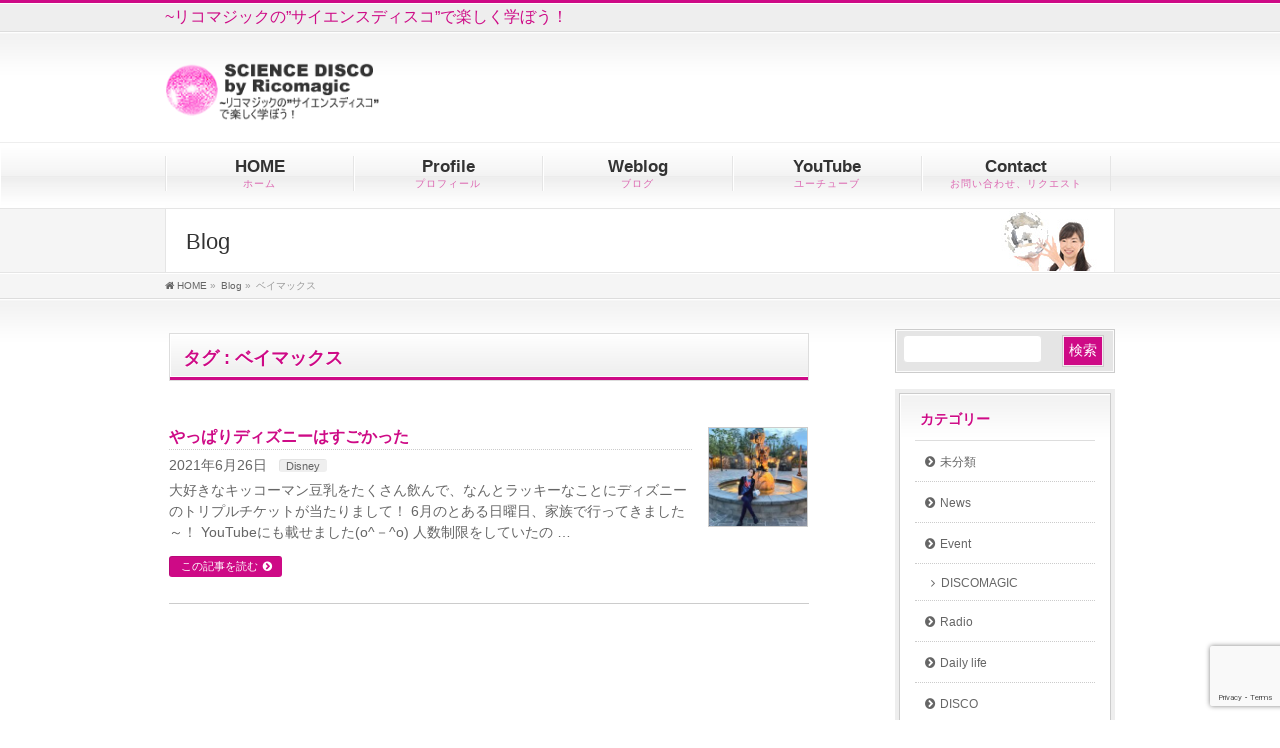

--- FILE ---
content_type: text/html; charset=UTF-8
request_url: https://ricomagic.net/tag/%E3%83%99%E3%82%A4%E3%83%9E%E3%83%83%E3%82%AF%E3%82%B9/
body_size: 10741
content:
<!DOCTYPE html>
<!--[if IE]>
<meta http-equiv="X-UA-Compatible" content="IE=Edge">
<![endif]-->
<html xmlns:fb="http://ogp.me/ns/fb#" lang="ja">
<head>
<meta charset="UTF-8" />
<link rel="start" href="https://ricomagic.net" title="HOME" />

<meta id="viewport" name="viewport" content="width=device-width, initial-scale=1">
<title>ベイマックス | SCIENCE DISCO  by Ricomagic</title>
<link rel='dns-prefetch' href='//cdn.jsdelivr.net' />
<link rel='dns-prefetch' href='//www.google.com' />
<link rel='dns-prefetch' href='//fonts.googleapis.com' />
<link rel='dns-prefetch' href='//s.w.org' />
<link rel="alternate" type="application/rss+xml" title="SCIENCE DISCO  by Ricomagic &raquo; フィード" href="https://ricomagic.net/feed/" />
<link rel="alternate" type="application/rss+xml" title="SCIENCE DISCO  by Ricomagic &raquo; コメントフィード" href="https://ricomagic.net/comments/feed/" />
<link rel="alternate" type="application/rss+xml" title="SCIENCE DISCO  by Ricomagic &raquo; ベイマックス タグのフィード" href="https://ricomagic.net/tag/%e3%83%99%e3%82%a4%e3%83%9e%e3%83%83%e3%82%af%e3%82%b9/feed/" />
<meta name="description" content="ベイマックス について。SCIENCE DISCO  by Ricomagic ~リコマジックの”サイエンスディスコ”で楽しく学ぼう！" />
<style type="text/css">.keyColorBG,.keyColorBGh:hover,.keyColor_bg,.keyColor_bg_hover:hover{background-color: #ce0a86;}.keyColorCl,.keyColorClh:hover,.keyColor_txt,.keyColor_txt_hover:hover{color: #ce0a86;}.keyColorBd,.keyColorBdh:hover,.keyColor_border,.keyColor_border_hover:hover{border-color: #ce0a86;}.color_keyBG,.color_keyBGh:hover,.color_key_bg,.color_key_bg_hover:hover{background-color: #ce0a86;}.color_keyCl,.color_keyClh:hover,.color_key_txt,.color_key_txt_hover:hover{color: #ce0a86;}.color_keyBd,.color_keyBdh:hover,.color_key_border,.color_key_border_hover:hover{border-color: #ce0a86;}</style>
		<script type="text/javascript">
			window._wpemojiSettings = {"baseUrl":"https:\/\/s.w.org\/images\/core\/emoji\/13.0.1\/72x72\/","ext":".png","svgUrl":"https:\/\/s.w.org\/images\/core\/emoji\/13.0.1\/svg\/","svgExt":".svg","source":{"concatemoji":"https:\/\/ricomagic.net\/wp-includes\/js\/wp-emoji-release.min.js?ver=5.6.16"}};
			!function(e,a,t){var n,r,o,i=a.createElement("canvas"),p=i.getContext&&i.getContext("2d");function s(e,t){var a=String.fromCharCode;p.clearRect(0,0,i.width,i.height),p.fillText(a.apply(this,e),0,0);e=i.toDataURL();return p.clearRect(0,0,i.width,i.height),p.fillText(a.apply(this,t),0,0),e===i.toDataURL()}function c(e){var t=a.createElement("script");t.src=e,t.defer=t.type="text/javascript",a.getElementsByTagName("head")[0].appendChild(t)}for(o=Array("flag","emoji"),t.supports={everything:!0,everythingExceptFlag:!0},r=0;r<o.length;r++)t.supports[o[r]]=function(e){if(!p||!p.fillText)return!1;switch(p.textBaseline="top",p.font="600 32px Arial",e){case"flag":return s([127987,65039,8205,9895,65039],[127987,65039,8203,9895,65039])?!1:!s([55356,56826,55356,56819],[55356,56826,8203,55356,56819])&&!s([55356,57332,56128,56423,56128,56418,56128,56421,56128,56430,56128,56423,56128,56447],[55356,57332,8203,56128,56423,8203,56128,56418,8203,56128,56421,8203,56128,56430,8203,56128,56423,8203,56128,56447]);case"emoji":return!s([55357,56424,8205,55356,57212],[55357,56424,8203,55356,57212])}return!1}(o[r]),t.supports.everything=t.supports.everything&&t.supports[o[r]],"flag"!==o[r]&&(t.supports.everythingExceptFlag=t.supports.everythingExceptFlag&&t.supports[o[r]]);t.supports.everythingExceptFlag=t.supports.everythingExceptFlag&&!t.supports.flag,t.DOMReady=!1,t.readyCallback=function(){t.DOMReady=!0},t.supports.everything||(n=function(){t.readyCallback()},a.addEventListener?(a.addEventListener("DOMContentLoaded",n,!1),e.addEventListener("load",n,!1)):(e.attachEvent("onload",n),a.attachEvent("onreadystatechange",function(){"complete"===a.readyState&&t.readyCallback()})),(n=t.source||{}).concatemoji?c(n.concatemoji):n.wpemoji&&n.twemoji&&(c(n.twemoji),c(n.wpemoji)))}(window,document,window._wpemojiSettings);
		</script>
		<style type="text/css">
img.wp-smiley,
img.emoji {
	display: inline !important;
	border: none !important;
	box-shadow: none !important;
	height: 1em !important;
	width: 1em !important;
	margin: 0 .07em !important;
	vertical-align: -0.1em !important;
	background: none !important;
	padding: 0 !important;
}
</style>
	<link rel='stylesheet' id='wp-block-library-css'  href='https://ricomagic.net/wp-includes/css/dist/block-library/style.min.css?ver=5.6.16' type='text/css' media='all' />
<link rel='stylesheet' id='contact-form-7-css'  href='https://ricomagic.net/wp-content/plugins/contact-form-7/includes/css/styles.css?ver=5.4' type='text/css' media='all' />
<link rel='stylesheet' id='whats-new-style-css'  href='https://ricomagic.net/wp-content/plugins/whats-new-genarator/whats-new.css?ver=2.0.2' type='text/css' media='all' />
<link rel='stylesheet' id='Biz_Vektor_common_style-css'  href='https://ricomagic.net/wp-content/themes/biz-vektor/css/bizvektor_common_min.css?ver=1.11.5' type='text/css' media='all' />
<link rel='stylesheet' id='Biz_Vektor_Design_style-css'  href='https://ricomagic.net/wp-content/plugins/bizvektor-garden/css/garden.min.css?ver=1.0.1' type='text/css' media='all' />
<link rel='stylesheet' id='Biz_Vektor_plugin_sns_style-css'  href='https://ricomagic.net/wp-content/themes/biz-vektor/plugins/sns/style_bizvektor_sns.css?ver=5.6.16' type='text/css' media='all' />
<link rel='stylesheet' id='Biz_Vektor_add_web_fonts-css'  href='//fonts.googleapis.com/css?family=Droid+Sans%3A700%7CLato%3A900%7CAnton&#038;ver=5.6.16' type='text/css' media='all' />
<link rel='stylesheet' id='addtoany-css'  href='https://ricomagic.net/wp-content/plugins/add-to-any/addtoany.min.css?ver=1.15' type='text/css' media='all' />
<script type='text/javascript' src='https://ricomagic.net/wp-includes/js/jquery/jquery.min.js?ver=3.5.1' id='jquery-core-js'></script>
<script type='text/javascript' src='https://ricomagic.net/wp-includes/js/jquery/jquery-migrate.min.js?ver=3.3.2' id='jquery-migrate-js'></script>
<script type='text/javascript' src='https://ricomagic.net/wp-content/plugins/add-to-any/addtoany.min.js?ver=1.1' id='addtoany-js'></script>
<link rel="https://api.w.org/" href="https://ricomagic.net/wp-json/" /><link rel="alternate" type="application/json" href="https://ricomagic.net/wp-json/wp/v2/tags/495" /><link rel="EditURI" type="application/rsd+xml" title="RSD" href="https://ricomagic.net/xmlrpc.php?rsd" />
<link rel="wlwmanifest" type="application/wlwmanifest+xml" href="https://ricomagic.net/wp-includes/wlwmanifest.xml" /> 

<script data-cfasync="false">
window.a2a_config=window.a2a_config||{};a2a_config.callbacks=[];a2a_config.overlays=[];a2a_config.templates={};a2a_localize = {
	Share: "共有",
	Save: "ブックマーク",
	Subscribe: "購読",
	Email: "メール",
	Bookmark: "ブックマーク",
	ShowAll: "すべて表示する",
	ShowLess: "小さく表示する",
	FindServices: "サービスを探す",
	FindAnyServiceToAddTo: "追加するサービスを今すぐ探す",
	PoweredBy: "Powered by",
	ShareViaEmail: "メールでシェアする",
	SubscribeViaEmail: "メールで購読する",
	BookmarkInYourBrowser: "ブラウザにブックマーク",
	BookmarkInstructions: "このページをブックマークするには、 Ctrl+D または \u2318+D を押下。",
	AddToYourFavorites: "お気に入りに追加",
	SendFromWebOrProgram: "任意のメールアドレスまたはメールプログラムから送信",
	EmailProgram: "メールプログラム",
	More: "詳細&#8230;",
	ThanksForSharing: "Thanks for sharing!",
	ThanksForFollowing: "Thanks for following!"
};

(function(d,s,a,b){a=d.createElement(s);b=d.getElementsByTagName(s)[0];a.async=1;a.src="https://static.addtoany.com/menu/page.js";b.parentNode.insertBefore(a,b);})(document,"script");
</script>
<!-- [ BizVektor OGP ] -->
<meta property="og:site_name" content="SCIENCE DISCO  by Ricomagic" />
<meta property="og:url" content="https://ricomagic.net/tag/%E3%83%99%E3%82%A4%E3%83%9E%E3%83%83%E3%82%AF%E3%82%B9/" />
<meta property="fb:app_id" content="" />
<meta property="og:type" content="article" />
<!-- [ /BizVektor OGP ] -->
<!--[if lte IE 8]>
<link rel="stylesheet" type="text/css" media="all" href="https://ricomagic.net/wp-content/plugins/bizvektor-garden/css/garden_old_ie.min.css" />
<![endif]-->
<link rel="pingback" href="https://ricomagic.net/xmlrpc.php" />
<style type="text/css">
@media (min-width: 660px) {
#pageTitBnr #pageTitInner { background: url('http://ricomagic.net/wp-content/uploads/2017/10/pageTitBnr_bg.jpg') right 50% no-repeat #fff; }
}
</style>
<!--[if lte IE 8]>
<style type="text/css">
#pageTitBnr #pageTitInner { background: url('http://ricomagic.net/wp-content/uploads/2017/10/pageTitBnr_bg.jpg') right bottom no-repeat #fff; }
</style>
<![endif]-->
<style type="text/css">
/*-------------------------------------------*/
/*	garden color
/*-------------------------------------------*/
a { color:#ce0a86; }
a:hover { color:; }

#searchform input[type=submit],
p.form-submit input[type=submit],
form#searchform input#searchsubmit,
#content form input.wpcf7-submit,
#confirm-button input,
a.btn,
.linkBtn a,
input[type=button],
input[type=submit] { background-color:#ce0a86; }

.moreLink a { background: #ce0a86; }
.moreLink a:hover { background: ; }

#headerTop { border-top: 3px solid #ce0a86; }
#headContactTel { color:#ce0a86; }

#gMenu .assistive-text { background-color:#ce0a86; }

#gMenu .menu li a span { color: #ce0a86; }
#gMenu .menu li a:hover { border-left-color: #ce0a86;}

#gMenu .menu li ul li a:hover,
#gMenu .menu li.current_page_item a,
#gMenu .menu li.current_page_item ul.sub-menu li a:hover,
#gMenu .menu li.current_page_ancestor ul.sub-menu li.current_page_item a,
#gMenu .menu li.current-menu-ancestor li a:hover,
#gMenu .menu li.current-page-ancestor li a:hover{ border-left-color: #ce0a86; }
#gMenu .menu li.current_page_item ul.sub-menu li { border-bottom: none; }

#topPr .topPrOuter h3 a { color: #ce0a86; }

.sideTower li#sideContact.sideBnr a,
#sideTower li#sideContact.sideBnr a,
#content .infoList .rssBtn a,
form#searchform input#searchsubmit { background-color: #ce0a86; }

.sideTower li#sideContact.sideBnr a:hover,
#sideTower li#sideContact.sideBnr a:hover,
#content .infoList .rssBtn a:hover,
form#searchform input#searchsubmit:hover { background-color: ; }


#panList .innerBox ul a:hover { color:; }

#content h2:after,
#content h1.contentTitle:after,
#content h1.entryPostTitle:after,
.sideTower .localHead:after,
#sideTower .localHead:after,
#content .sideWidget h4:after { border-bottom:3px solid #ce0a86; }

#content h4,
#content h3,
#content h2,
#content h1.contentTitle,
#content h1.entryPostTitle,
#content .infoList .infoListBox div.entryTxtBox h4.entryTitle a,
.sideTower .localHead,
#sideTower .localHead,
#content .sideWidget h4 { color: #ce0a86; }

#content .mainFootContact p.mainFootTxt span.mainFootTel { color:#ce0a86; }
#content .mainFootContact .mainFootBt a { background-color: #ce0a86; }
#content .mainFootContact .mainFootBt a:hover { background-color: ; }

#content .infoList .infoCate a {  }
#content .infoList .infoCate a:hover { background-color: ; color:#ce0a86; }

.paging span,
.paging a	{ color:#ce0a86; border-color:#ce0a86; }
.paging span.current,
.paging a:hover	{ background-color:#ce0a86; }

	/* アクティブのページ */
.sideTower .sideWidget li a:hover,
.sideTower .sideWidget li.current_page_item a,
.sideTower .sideWidget li.current-cat a,
#sideTower .sideWidget li a:hover,
#sideTower .sideWidget li.current_page_item a,
#sideTower .sideWidget li.current-cat a	{ color:#ce0a86;background-color: ; }
	/* 親がアクティブの子ページ（リセットする） */
.sideTower .sideWidget li.current-cat li a,
.sideTower .sideWidget li.current_page_item li a,
#sideTower .sideWidget li.current-cat li a,
#sideTower .sideWidget li.current_page_item li a	{ color:#333;background-color:inherit; }
	/* 親がアクティブの子ページhover */
.sideTower .sideWidget li.current-cat li a:hover,
.sideTower .sideWidget li.current_page_item li a:hover,
#sideTower .sideWidget li.current-cat li a:hover,
#sideTower .sideWidget li.current_page_item li a:hover	{ color:#ce0a86;background-color: ; }
	/* 子がアクティブのページ */
.sideTower .sideWidget li li.current-cat a,
.sideTower .sideWidget li li.current_page_item a,
#sideTower .sideWidget li li.current-cat a,
#sideTower .sideWidget li li.current_page_item a { color:#ce0a86;background-color: ; }
	/* 子がアクティブの孫ページ（リセットする） */
.sideTower .sideWidget li li.current-cat li a,
.sideTower .sideWidget li li.current_page_item li a,
#sideTower .sideWidget li li.current-cat li a,
#sideTower .sideWidget li li.current_page_item li a { color:#333;background-color:inherit; }
	/* 子がアクティブの孫ページhover */
.sideTower .sideWidget li li.current-cat li a:hover,
.sideTower .sideWidget li li.current_page_item li a:hover,
#sideTower .sideWidget li li.current-cat li a:hover,
#sideTower .sideWidget li li.current_page_item li a:hover { color:#ce0a86;background-color: ; }
.sideTower .ttBoxSection .ttBox a:hover,
#sideTower .ttBoxSection .ttBox a:hover { color: #ce0a86; }

#pagetop a { background-color: #ce0a86; }

#footMenu { border-top-color: #ce0a86; }
#footMenu .menu li a:hover { color:#ce0a86; }
#footMenu .menu li a:before {  }
/*-------------------------------------------*/
/* pc iPad3より大きい場合
/*-------------------------------------------*/
@media (min-width: 770px) {
#gMenu .menu li { border-bottom: 3px solid #fefefe; }
head/* */body #gMenu .menu li { border-bottom: 3px solid #f3f3f3; } /*ie8で:hoverの順番が先に来ることで、適応されないのでここに追加*/
#gMenu .menu li ul.sub-menu li a,
#gMenu .menu li a:hover { border-left:none; }
#gMenu .menu li.menuFirst a,
#gMenu .menu li.menuFirst a:hover { border-left: 1px solid #e5e5e5 !important; }
#gMenu .menu li:hover { border-bottom-color: #ce0a86; border-left:none; }
#gMenu .menu li:hover ul li:hover {border-bottom: 1px solid #e5e5e5;}
#gMenu .menu li.current_page_item,
#gMenu .menu li.current_page_ancestor,
#gMenu .menu li.current-page-ancestor,
#gMenu .menu li.current_page_item li a:hover,
#gMenu .menu li.current-menu-ancestor li a:hover,
#gMenu .menu li.current-page-ancestor li a:hover{ border-bottom:3px solid #ce0a86; border-left: none; }
#gMenu .menu li.current_page_item.menuFirst a,
#gMenu .menu li.current_page_item li a:hover,
#gMenu .menu li.current-menu-ancestor li a:hover,
#gMenu .menu li.current-page-ancestor li a:hover {border-left: none;}
}
</style>
<!--[if lte IE 8]>
<style type="text/css">
#gMenu .menu li:hover { border-bottom-color: #ce0a86; border-left:none; }
#gMenu .menu li.current_page_item,
#gMenu .menu li.current_page_ancestor,
#gMenu .menu li.current-page-ancestor,
#gMenu .menu li.current_page_item li a:hover,
#gMenu .menu li.current-menu-ancestor li a:hover,
#gMenu .menu li.current-page-ancestor li a:hover{ border-bottom:3px solid #ce0a86; border-left: none; }
#gMenu .menu li.current_page_item ul.sub-menu li {border-bottom: 1px solid #e5e5e5;}
</style>
<![endif]-->

	<style type="text/css">
/*-------------------------------------------*/
/*	menu divide
/*-------------------------------------------*/
@media (min-width: 970px) {
#gMenu.itemClose .menu, #gMenu.itemOpen .menu { display: -webkit-flex; display: flex; }
#gMenu .menu > li { width:100%; }
}
</style>
<style type="text/css">
/*-------------------------------------------*/
/*	font
/*-------------------------------------------*/
h1,h2,h3,h4,h4,h5,h6,#header #site-title,#pageTitBnr #pageTitInner #pageTit,#content .leadTxt,#sideTower .localHead {font-family: "ヒラギノ角ゴ Pro W3","Hiragino Kaku Gothic Pro","メイリオ",Meiryo,Osaka,"ＭＳ Ｐゴシック","MS PGothic",sans-serif; }
#pageTitBnr #pageTitInner #pageTit { font-weight:lighter; }
#gMenu .menu li a strong {font-family: "ヒラギノ角ゴ Pro W3","Hiragino Kaku Gothic Pro","メイリオ",Meiryo,Osaka,"ＭＳ Ｐゴシック","MS PGothic",sans-serif; }
</style>
<link rel="stylesheet" href="https://ricomagic.net/wp-content/themes/biz-vektor/style.css" type="text/css" media="all" />
<style type="text/css">
#siteBottom #powerd { display:none;}

@media (min-width: 970px) {
#header .innerBox #site-title img {
    max-height: 100px;
}
}
#header #site-title a img {
    max-height: 50px;
}

#headerTop #site-description {
    font-size: 16px;
    color: #ce0a86;
}
.bvu_section_wrap .bvu_section_text{
    font-size: 100%;
}
#content hr { display:none;}

#gMenu .menu li a {
    line-height: 130%;
    font-size: 130%;
}


#content .mainFootContact {
    display: none;
}</style>
	</head>

<body class="archive tag tag-495 two-column right-sidebar">

<div id="fb-root"></div>

<div id="wrap">

<!--[if lte IE 8]>
<div id="eradi_ie_box">
<div class="alert_title">ご利用の <span style="font-weight: bold;">Internet Exproler</span> は古すぎます。</div>
<p>あなたがご利用の Internet Explorer はすでにサポートが終了しているため、正しい表示・動作を保証しておりません。<br />
古い Internet Exproler はセキュリティーの観点からも、<a href="https://www.microsoft.com/ja-jp/windows/lifecycle/iesupport/" target="_blank" >新しいブラウザに移行する事が強く推奨されています。</a><br />
<a href="http://windows.microsoft.com/ja-jp/internet-explorer/" target="_blank" >最新のInternet Exproler</a> や <a href="https://www.microsoft.com/ja-jp/windows/microsoft-edge" target="_blank" >Edge</a> を利用するか、<a href="https://www.google.co.jp/chrome/browser/index.html" target="_blank">Chrome</a> や <a href="https://www.mozilla.org/ja/firefox/new/" target="_blank">Firefox</a> など、より早くて快適なブラウザをご利用ください。</p>
</div>
<![endif]-->

<!-- [ #headerTop ] -->
<div id="headerTop">
<div class="innerBox">
<div id="site-description">~リコマジックの”サイエンスディスコ”で楽しく学ぼう！</div>
</div>
</div><!-- [ /#headerTop ] -->

<!-- [ #header ] -->
<header id="header" class="header">
<div id="headerInner" class="innerBox">
<!-- [ #headLogo ] -->
<div id="site-title">
<a href="https://ricomagic.net/" title="SCIENCE DISCO  by Ricomagic" rel="home">
<img src="//ricomagic.net/wp-content/uploads/2019/01/logo-new-1-1.png" alt="SCIENCE DISCO  by Ricomagic" /></a>
</div>
<!-- [ /#headLogo ] -->

<!-- [ #headContact ] -->
<!-- [ /#headContact ] -->

</div>
<!-- #headerInner -->
</header>
<!-- [ /#header ] -->


<!-- [ #gMenu ] -->
<div id="gMenu" class="itemClose">
<div id="gMenuInner" class="innerBox">
<h3 class="assistive-text" onclick="showHide('gMenu');"><span>MENU</span></h3>
<div class="skip-link screen-reader-text">
	<a href="#content" title="メニューを飛ばす">メニューを飛ばす</a>
</div>
<div class="menu-gnavi-container"><ul id="menu-gnavi" class="menu"><li id="menu-item-15" class="menu-item menu-item-type-custom menu-item-object-custom menu-item-home"><a href="http://ricomagic.net"><strong>HOME</strong><span>ホーム</span></a></li>
<li id="menu-item-1848" class="menu-item menu-item-type-post_type menu-item-object-page"><a href="https://ricomagic.net/profile/"><strong>Profile</strong><span>プロフィール</span></a></li>
<li id="menu-item-1993" class="menu-item menu-item-type-custom menu-item-object-custom"><a href="http://ricomagic.net/blog-2/"><strong>Weblog</strong><span>ブログ</span></a></li>
<li id="menu-item-1846" class="menu-item menu-item-type-post_type menu-item-object-page"><a href="https://ricomagic.net/youtube/"><strong>YouTube</strong><span>ユーチューブ</span></a></li>
<li id="menu-item-1842" class="menu-item menu-item-type-post_type menu-item-object-page"><a href="https://ricomagic.net/contact/"><strong>Contact</strong><span>お問い合わせ、リクエスト</span></a></li>
</ul></div>
</div><!-- [ /#gMenuInner ] -->
</div>
<!-- [ /#gMenu ] -->


<div id="pageTitBnr">
<div class="innerBox">
<div id="pageTitInner">
<div id="pageTit">
Blog</div>
</div><!-- [ /#pageTitInner ] -->
</div>
</div><!-- [ /#pageTitBnr ] -->
<!-- [ #panList ] -->
<div id="panList">
<div id="panListInner" class="innerBox"><ul><li id="panHome" itemprop="itemListElement" itemscope itemtype="http://schema.org/ListItem"><a href="https://ricomagic.net" itemprop="item"><span itemprop="name">HOME</span></a> &raquo; </li><li itemprop="itemListElement" itemscope itemtype="http://schema.org/ListItem"><a href="https://ricomagic.net/" itemprop="item"><span itemprop="name">Blog</span></a> &raquo; </li><li itemprop="itemListElement" itemscope itemtype="http://schema.org/ListItem"><span itemprop="name">ベイマックス</span></li></ul></div>
</div>
<!-- [ /#panList ] -->

<div id="main" class="main"><!-- [ #container ] -->
<div id="container" class="innerBox">
	<!-- [ #content ] -->
	<div id="content" class="content">
	<h1 class="contentTitle">タグ : ベイマックス</h1>			<div class="infoList">
		
									<!-- [ .infoListBox ] -->
<div id="post-2370" class="infoListBox ttBox">
	<div class="entryTxtBox ttBoxTxt haveThumbnail">
	<h4 class="entryTitle">
	<a href="https://ricomagic.net/disney/%e3%82%84%e3%81%a3%e3%81%b1%e3%82%8a%e3%83%87%e3%82%a3%e3%82%ba%e3%83%8b%e3%83%bc%e3%81%af%e3%81%99%e3%81%94%e3%81%8b%e3%81%a3%e3%81%9f/">やっぱりディズニーはすごかった</a>
		</h4>
	<p class="entryMeta">
	<span class="infoDate">2021年6月26日</span><span class="infoCate"> <a href="https://ricomagic.net/category/disney/" rel="tag">Disney</a></span>
	</p>
	<p>大好きなキッコーマン豆乳をたくさん飲んで、なんとラッキーなことにディズニーのトリプルチケットが当たりまして！ 6月のとある日曜日、家族で行ってきました～！ YouTubeにも載せました(o^－^o) 人数制限をしていたの &#8230;</p>
	<div class="moreLink"><a href="https://ricomagic.net/disney/%e3%82%84%e3%81%a3%e3%81%b1%e3%82%8a%e3%83%87%e3%82%a3%e3%82%ba%e3%83%8b%e3%83%bc%e3%81%af%e3%81%99%e3%81%94%e3%81%8b%e3%81%a3%e3%81%9f/">この記事を読む</a></div>
	</div><!-- [ /.entryTxtBox ] -->
	
			<div class="thumbImage ttBoxThumb">
		<div class="thumbImageInner">
		<a href="https://ricomagic.net/disney/%e3%82%84%e3%81%a3%e3%81%b1%e3%82%8a%e3%83%87%e3%82%a3%e3%82%ba%e3%83%8b%e3%83%bc%e3%81%af%e3%81%99%e3%81%94%e3%81%8b%e3%81%a3%e3%81%9f/"><img width="200" height="200" src="https://ricomagic.net/wp-content/uploads/2021/06/3m8w9e-200x200.jpg" class="attachment-post-thumbnail size-post-thumbnail wp-post-image" alt="" loading="lazy" srcset="https://ricomagic.net/wp-content/uploads/2021/06/3m8w9e-200x200.jpg 200w, https://ricomagic.net/wp-content/uploads/2021/06/3m8w9e-150x150.jpg 150w" sizes="(max-width: 200px) 100vw, 200px" /></a>
		</div>
		</div><!-- [ /.thumbImage ] -->
		
</div><!-- [ /.infoListBox ] -->					
				</div><!-- [ /.infoList ] -->
		</div>
	<!-- [ /#content ] -->

<!-- [ #sideTower ] -->
<div id="sideTower" class="sideTower">
<div class="sideWidget widget widget_search" id="search-2"><form role="search" method="get" id="searchform" class="searchform" action="https://ricomagic.net/">
				<div>
					<label class="screen-reader-text" for="s">検索:</label>
					<input type="text" value="" name="s" id="s" />
					<input type="submit" id="searchsubmit" value="検索" />
				</div>
			</form></div>	<div class="localSection sideWidget">
	<div class="localNaviBox">
	<h3 class="localHead">カテゴリー</h3>
	<ul class="localNavi">
		<li class="cat-item cat-item-1"><a href="https://ricomagic.net/category/%e6%9c%aa%e5%88%86%e9%a1%9e/">未分類</a>
</li>
	<li class="cat-item cat-item-3"><a href="https://ricomagic.net/category/news/">News</a>
</li>
	<li class="cat-item cat-item-4"><a href="https://ricomagic.net/category/event/">Event</a>
<ul class='children'>
	<li class="cat-item cat-item-6"><a href="https://ricomagic.net/category/event/discomagic/">DISCOMAGIC</a>
</li>
</ul>
</li>
	<li class="cat-item cat-item-5"><a href="https://ricomagic.net/category/radio/">Radio</a>
</li>
	<li class="cat-item cat-item-17"><a href="https://ricomagic.net/category/daily-life/">Daily life</a>
</li>
	<li class="cat-item cat-item-18"><a href="https://ricomagic.net/category/disco/">DISCO</a>
<ul class='children'>
	<li class="cat-item cat-item-20"><a href="https://ricomagic.net/category/disco/disco-music/">disco music</a>
</li>
</ul>
</li>
	<li class="cat-item cat-item-19"><a href="https://ricomagic.net/category/roller-skating/">Roller skating</a>
</li>
	<li class="cat-item cat-item-21"><a href="https://ricomagic.net/category/musical/">Musical</a>
</li>
	<li class="cat-item cat-item-22"><a href="https://ricomagic.net/category/aorac/">AOR/AC</a>
</li>
	<li class="cat-item cat-item-23"><a href="https://ricomagic.net/category/film/">Film</a>
</li>
	<li class="cat-item cat-item-24"><a href="https://ricomagic.net/category/music/">Music</a>
</li>
	<li class="cat-item cat-item-25"><a href="https://ricomagic.net/category/science/">Science</a>
</li>
	<li class="cat-item cat-item-96"><a href="https://ricomagic.net/category/disney/">Disney</a>
</li>
	<li class="cat-item cat-item-98"><a href="https://ricomagic.net/category/%e5%8b%89%e5%bc%b7%e6%b3%95/">勉強法</a>
</li>
	<li class="cat-item cat-item-125"><a href="https://ricomagic.net/category/science-disco-%e3%82%b5%e3%82%a4%e3%82%a8%e3%83%b3%e3%82%b9%e3%83%87%e3%82%a3%e3%82%b9%e3%82%b3/">Science Disco/サイエンスディスコ</a>
</li>
	<li class="cat-item cat-item-164"><a href="https://ricomagic.net/category/cafe/">Cafe</a>
</li>
	<li class="cat-item cat-item-172"><a href="https://ricomagic.net/category/life/">life</a>
</li>
	<li class="cat-item cat-item-271"><a href="https://ricomagic.net/category/%e3%82%a2%e3%83%ad%e3%83%9e/">アロマ</a>
</li>
	<li class="cat-item cat-item-430"><a href="https://ricomagic.net/category/youtube/">YouTube</a>
</li>
	<li class="cat-item cat-item-441"><a href="https://ricomagic.net/category/%e3%81%a4%e3%81%8f%e3%81%b0%e3%82%a8%e3%82%af%e3%82%b9%e3%83%97%e3%83%ac%e3%82%b9/">つくばエクスプレス</a>
</li>
	<li class="cat-item cat-item-474"><a href="https://ricomagic.net/category/%e5%8d%a0%e3%81%84/">占い</a>
</li>
 
	</ul>
	</div>
	</div>
	<ul><li class="sideBnr" id="sideContact"><a href="http://ricomagic.net/contact/">
<img src="https://ricomagic.net/wp-content/themes/biz-vektor/images/bnr_contact_ja.png" alt="メールでお問い合わせはこちら">
</a></li>
</ul>
<ul id="snsBnr"><li><a href="https://www.facebook.com/ricomagic.disco" target="_blank"><img src="https://ricomagic.net/wp-content/themes/biz-vektor/images/bnr_facebook.png" alt="facebook" /></a></li>
<li><a href="https://twitter.com/#!/Rico_scientist" target="_blank"><img src="https://ricomagic.net/wp-content/themes/biz-vektor/images/bnr_twitter.png" alt="twitter" /></a></li>
</ul><div class="sideWidget widget widget_sp_image" id="widget_sp_image-2"><a href="https://www.instagram.com/ricomagic_disco/" target="_blank" class="widget_sp_image-image-link"><img width="220" height="75" class="attachment-full aligncenter" style="max-width: 100%;" src="https://ricomagic.net/wp-content/uploads/2016/04/instagram.jpg" /></a></div><div class="widget_text sideWidget widget widget_custom_html" id="custom_html-2"><div class="textwidget custom-html-widget"><a class="twitter-timeline" data-height="700" data-link-color="#E81C4F" href="https://twitter.com/Rico_scientist?ref_src=twsrc%5Etfw">Tweets by Ricomagic_disco</a> <script async src="//platform.twitter.com/widgets.js" charset="utf-8"></script></div></div><div class="sideWidget widget widget_archive" id="archives-2"><h3 class="localHead">Blog月別アーカイブ</h3>
			<ul>
					<li><a href='https://ricomagic.net/2024/01/?post_type=post'>2024年1月&nbsp;(6)</a></li>
	<li><a href='https://ricomagic.net/2021/06/?post_type=post'>2021年6月&nbsp;(1)</a></li>
	<li><a href='https://ricomagic.net/2021/02/?post_type=post'>2021年2月&nbsp;(8)</a></li>
	<li><a href='https://ricomagic.net/2021/01/?post_type=post'>2021年1月&nbsp;(2)</a></li>
	<li><a href='https://ricomagic.net/2020/12/?post_type=post'>2020年12月&nbsp;(4)</a></li>
	<li><a href='https://ricomagic.net/2020/11/?post_type=post'>2020年11月&nbsp;(3)</a></li>
	<li><a href='https://ricomagic.net/2020/10/?post_type=post'>2020年10月&nbsp;(15)</a></li>
	<li><a href='https://ricomagic.net/2020/06/?post_type=post'>2020年6月&nbsp;(3)</a></li>
	<li><a href='https://ricomagic.net/2020/04/?post_type=post'>2020年4月&nbsp;(1)</a></li>
	<li><a href='https://ricomagic.net/2020/03/?post_type=post'>2020年3月&nbsp;(1)</a></li>
	<li><a href='https://ricomagic.net/2020/01/?post_type=post'>2020年1月&nbsp;(2)</a></li>
	<li><a href='https://ricomagic.net/2019/11/?post_type=post'>2019年11月&nbsp;(2)</a></li>
	<li><a href='https://ricomagic.net/2019/07/?post_type=post'>2019年7月&nbsp;(1)</a></li>
	<li><a href='https://ricomagic.net/2019/06/?post_type=post'>2019年6月&nbsp;(1)</a></li>
	<li><a href='https://ricomagic.net/2019/05/?post_type=post'>2019年5月&nbsp;(3)</a></li>
	<li><a href='https://ricomagic.net/2019/04/?post_type=post'>2019年4月&nbsp;(5)</a></li>
	<li><a href='https://ricomagic.net/2019/03/?post_type=post'>2019年3月&nbsp;(5)</a></li>
	<li><a href='https://ricomagic.net/2019/02/?post_type=post'>2019年2月&nbsp;(6)</a></li>
	<li><a href='https://ricomagic.net/2019/01/?post_type=post'>2019年1月&nbsp;(26)</a></li>
	<li><a href='https://ricomagic.net/2018/10/?post_type=post'>2018年10月&nbsp;(4)</a></li>
	<li><a href='https://ricomagic.net/2018/09/?post_type=post'>2018年9月&nbsp;(2)</a></li>
	<li><a href='https://ricomagic.net/2018/08/?post_type=post'>2018年8月&nbsp;(16)</a></li>
	<li><a href='https://ricomagic.net/2018/07/?post_type=post'>2018年7月&nbsp;(8)</a></li>
	<li><a href='https://ricomagic.net/2018/06/?post_type=post'>2018年6月&nbsp;(6)</a></li>
	<li><a href='https://ricomagic.net/2018/05/?post_type=post'>2018年5月&nbsp;(10)</a></li>
	<li><a href='https://ricomagic.net/2018/04/?post_type=post'>2018年4月&nbsp;(7)</a></li>
	<li><a href='https://ricomagic.net/2018/03/?post_type=post'>2018年3月&nbsp;(5)</a></li>
	<li><a href='https://ricomagic.net/2018/02/?post_type=post'>2018年2月&nbsp;(8)</a></li>
	<li><a href='https://ricomagic.net/2018/01/?post_type=post'>2018年1月&nbsp;(4)</a></li>
	<li><a href='https://ricomagic.net/2017/12/?post_type=post'>2017年12月&nbsp;(10)</a></li>
	<li><a href='https://ricomagic.net/2017/11/?post_type=post'>2017年11月&nbsp;(5)</a></li>
	<li><a href='https://ricomagic.net/2017/10/?post_type=post'>2017年10月&nbsp;(10)</a></li>
	<li><a href='https://ricomagic.net/2017/09/?post_type=post'>2017年9月&nbsp;(10)</a></li>
	<li><a href='https://ricomagic.net/2017/08/?post_type=post'>2017年8月&nbsp;(13)</a></li>
	<li><a href='https://ricomagic.net/2017/05/?post_type=post'>2017年5月&nbsp;(5)</a></li>
	<li><a href='https://ricomagic.net/2017/04/?post_type=post'>2017年4月&nbsp;(5)</a></li>
	<li><a href='https://ricomagic.net/2017/03/?post_type=post'>2017年3月&nbsp;(8)</a></li>
	<li><a href='https://ricomagic.net/2017/02/?post_type=post'>2017年2月&nbsp;(6)</a></li>
	<li><a href='https://ricomagic.net/2017/01/?post_type=post'>2017年1月&nbsp;(4)</a></li>
	<li><a href='https://ricomagic.net/2016/12/?post_type=post'>2016年12月&nbsp;(8)</a></li>
	<li><a href='https://ricomagic.net/2016/11/?post_type=post'>2016年11月&nbsp;(3)</a></li>
	<li><a href='https://ricomagic.net/2016/10/?post_type=post'>2016年10月&nbsp;(3)</a></li>
	<li><a href='https://ricomagic.net/2016/09/?post_type=post'>2016年9月&nbsp;(2)</a></li>
	<li><a href='https://ricomagic.net/2016/08/?post_type=post'>2016年8月&nbsp;(4)</a></li>
	<li><a href='https://ricomagic.net/2016/07/?post_type=post'>2016年7月&nbsp;(7)</a></li>
	<li><a href='https://ricomagic.net/2016/06/?post_type=post'>2016年6月&nbsp;(11)</a></li>
	<li><a href='https://ricomagic.net/2016/05/?post_type=post'>2016年5月&nbsp;(14)</a></li>
	<li><a href='https://ricomagic.net/2016/04/?post_type=post'>2016年4月&nbsp;(9)</a></li>
			</ul>

			</div></div>
<!-- [ /#sideTower ] -->
</div>
<!-- [ /#container ] -->

</div><!-- #main -->

<div id="back-top">
<a href="#wrap">
	<img id="pagetop" src="https://ricomagic.net/wp-content/themes/biz-vektor/js/res-vektor/images/footer_pagetop.png" alt="PAGETOP" />
</a>
</div>

<!-- [ #footerSection ] -->
<div id="footerSection">

	<div id="pagetop">
	<div id="pagetopInner" class="innerBox">
	<a href="#wrap">PAGETOP</a>
	</div>
	</div>

	<div id="footMenu">
	<div id="footMenuInner" class="innerBox">
		</div>
	</div>

	<!-- [ #footer ] -->
	<div id="footer">
	<!-- [ #footerInner ] -->
	<div id="footerInner" class="innerBox">
		<dl id="footerOutline">
		<dt>Discolicious girl  Ricomagic</dt>
		<dd>
		Official Website		</dd>
		</dl>
		<!-- [ #footerSiteMap ] -->
		<div id="footerSiteMap">
<div class="menu-gnavi-container"><ul id="menu-gnavi-1" class="menu"><li id="menu-item-15" class="menu-item menu-item-type-custom menu-item-object-custom menu-item-home menu-item-15"><a href="http://ricomagic.net">HOME</a></li>
<li id="menu-item-1848" class="menu-item menu-item-type-post_type menu-item-object-page menu-item-1848"><a href="https://ricomagic.net/profile/">Profile</a></li>
<li id="menu-item-1993" class="menu-item menu-item-type-custom menu-item-object-custom menu-item-1993"><a href="http://ricomagic.net/blog-2/">Weblog</a></li>
<li id="menu-item-1846" class="menu-item menu-item-type-post_type menu-item-object-page menu-item-1846"><a href="https://ricomagic.net/youtube/">YouTube</a></li>
<li id="menu-item-1842" class="menu-item menu-item-type-post_type menu-item-object-page menu-item-1842"><a href="https://ricomagic.net/contact/">Contact</a></li>
</ul></div></div>
		<!-- [ /#footerSiteMap ] -->
	</div>
	<!-- [ /#footerInner ] -->
	</div>
	<!-- [ /#footer ] -->

	<!-- [ #siteBottom ] -->
	<div id="siteBottom">
	<div id="siteBottomInner" class="innerBox">
	<div id="copy">Copyright &copy; <a href="https://ricomagic.net/" rel="home">Discolicious girl  Ricomagic</a> All Rights Reserved.</div><div id="powerd">Powered by <a href="https://ja.wordpress.org/">WordPress</a> &amp; <a href="https://bizvektor.com" target="_blank" title="無料WordPressテーマ BizVektor(ビズベクトル)"> BizVektor Theme</a> by <a href="https://www.vektor-inc.co.jp" target="_blank" title="株式会社ベクトル -ウェブサイト制作・WordPressカスタマイズ- [ 愛知県名古屋市 ]">Vektor,Inc.</a> technology.</div>	</div>
	</div>
	<!-- [ /#siteBottom ] -->
</div>
<!-- [ /#footerSection ] -->
</div>
<!-- [ /#wrap ] -->
<script type='text/javascript' src='https://ricomagic.net/wp-includes/js/dist/vendor/wp-polyfill.min.js?ver=7.4.4' id='wp-polyfill-js'></script>
<script type='text/javascript' id='wp-polyfill-js-after'>
( 'fetch' in window ) || document.write( '<script src="https://ricomagic.net/wp-includes/js/dist/vendor/wp-polyfill-fetch.min.js?ver=3.0.0"></scr' + 'ipt>' );( document.contains ) || document.write( '<script src="https://ricomagic.net/wp-includes/js/dist/vendor/wp-polyfill-node-contains.min.js?ver=3.42.0"></scr' + 'ipt>' );( window.DOMRect ) || document.write( '<script src="https://ricomagic.net/wp-includes/js/dist/vendor/wp-polyfill-dom-rect.min.js?ver=3.42.0"></scr' + 'ipt>' );( window.URL && window.URL.prototype && window.URLSearchParams ) || document.write( '<script src="https://ricomagic.net/wp-includes/js/dist/vendor/wp-polyfill-url.min.js?ver=3.6.4"></scr' + 'ipt>' );( window.FormData && window.FormData.prototype.keys ) || document.write( '<script src="https://ricomagic.net/wp-includes/js/dist/vendor/wp-polyfill-formdata.min.js?ver=3.0.12"></scr' + 'ipt>' );( Element.prototype.matches && Element.prototype.closest ) || document.write( '<script src="https://ricomagic.net/wp-includes/js/dist/vendor/wp-polyfill-element-closest.min.js?ver=2.0.2"></scr' + 'ipt>' );
</script>
<script type='text/javascript' src='https://ricomagic.net/wp-includes/js/dist/i18n.min.js?ver=9e36b5da09c96c657b0297fd6f7cb1fd' id='wp-i18n-js'></script>
<script type='text/javascript' src='https://ricomagic.net/wp-includes/js/dist/vendor/lodash.min.js?ver=4.17.21' id='lodash-js'></script>
<script type='text/javascript' id='lodash-js-after'>
window.lodash = _.noConflict();
</script>
<script type='text/javascript' src='https://ricomagic.net/wp-includes/js/dist/url.min.js?ver=1b4bb2b3f526a1db366ca3147ac39562' id='wp-url-js'></script>
<script type='text/javascript' src='https://ricomagic.net/wp-includes/js/dist/hooks.min.js?ver=d0d9f43e03080e6ace9a3dabbd5f9eee' id='wp-hooks-js'></script>
<script type='text/javascript' id='wp-api-fetch-js-translations'>
( function( domain, translations ) {
	var localeData = translations.locale_data[ domain ] || translations.locale_data.messages;
	localeData[""].domain = domain;
	wp.i18n.setLocaleData( localeData, domain );
} )( "default", {"translation-revision-date":"2025-10-03 12:48:21+0000","generator":"GlotPress\/4.0.1","domain":"messages","locale_data":{"messages":{"":{"domain":"messages","plural-forms":"nplurals=1; plural=0;","lang":"ja_JP"},"You are probably offline.":["\u73fe\u5728\u30aa\u30d5\u30e9\u30a4\u30f3\u306e\u3088\u3046\u3067\u3059\u3002"],"Media upload failed. If this is a photo or a large image, please scale it down and try again.":["\u30e1\u30c7\u30a3\u30a2\u306e\u30a2\u30c3\u30d7\u30ed\u30fc\u30c9\u306b\u5931\u6557\u3057\u307e\u3057\u305f\u3002 \u5199\u771f\u307e\u305f\u306f\u5927\u304d\u306a\u753b\u50cf\u306e\u5834\u5408\u306f\u3001\u7e2e\u5c0f\u3057\u3066\u3082\u3046\u4e00\u5ea6\u304a\u8a66\u3057\u304f\u3060\u3055\u3044\u3002"],"An unknown error occurred.":["\u4e0d\u660e\u306a\u30a8\u30e9\u30fc\u304c\u767a\u751f\u3057\u307e\u3057\u305f\u3002"],"The response is not a valid JSON response.":["\u8fd4\u7b54\u304c\u6b63\u3057\u3044 JSON \u30ec\u30b9\u30dd\u30f3\u30b9\u3067\u306f\u3042\u308a\u307e\u305b\u3093\u3002"]}},"comment":{"reference":"wp-includes\/js\/dist\/api-fetch.js"}} );
</script>
<script type='text/javascript' src='https://ricomagic.net/wp-includes/js/dist/api-fetch.min.js?ver=c207d2d188ba8bf763f7acd50b7fd5a9' id='wp-api-fetch-js'></script>
<script type='text/javascript' id='wp-api-fetch-js-after'>
wp.apiFetch.use( wp.apiFetch.createRootURLMiddleware( "https://ricomagic.net/wp-json/" ) );
wp.apiFetch.nonceMiddleware = wp.apiFetch.createNonceMiddleware( "c9e70859cd" );
wp.apiFetch.use( wp.apiFetch.nonceMiddleware );
wp.apiFetch.use( wp.apiFetch.mediaUploadMiddleware );
wp.apiFetch.nonceEndpoint = "https://ricomagic.net/wp-admin/admin-ajax.php?action=rest-nonce";
</script>
<script type='text/javascript' id='contact-form-7-js-extra'>
/* <![CDATA[ */
var wpcf7 = [];
/* ]]> */
</script>
<script type='text/javascript' src='https://ricomagic.net/wp-content/plugins/contact-form-7/includes/js/index.js?ver=5.4' id='contact-form-7-js'></script>
<script type='text/javascript' id='wp_slimstat-js-extra'>
/* <![CDATA[ */
var SlimStatParams = {"ajaxurl":"https:\/\/ricomagic.net\/wp-admin\/admin-ajax.php","baseurl":"\/","dnt":"noslimstat,ab-item","ci":"YToyOntzOjEyOiJjb250ZW50X3R5cGUiO3M6MzoidGFnIjtzOjg6ImNhdGVnb3J5IjtpOjQ5OTt9.784dfb4faff17fd0241a02772cd01cf3"};
/* ]]> */
</script>
<script type='text/javascript' src='https://cdn.jsdelivr.net/wp/wp-slimstat/tags/4.8.8.1/wp-slimstat.min.js' id='wp_slimstat-js'></script>
<script type='text/javascript' src='https://www.google.com/recaptcha/api.js?render=6Lf3oxkgAAAAAJ1qSZ--jjVjlw3xIa1PQWbB5uzA&#038;ver=3.0' id='google-recaptcha-js'></script>
<script type='text/javascript' id='wpcf7-recaptcha-js-extra'>
/* <![CDATA[ */
var wpcf7_recaptcha = {"sitekey":"6Lf3oxkgAAAAAJ1qSZ--jjVjlw3xIa1PQWbB5uzA","actions":{"homepage":"homepage","contactform":"contactform"}};
/* ]]> */
</script>
<script type='text/javascript' src='https://ricomagic.net/wp-content/plugins/contact-form-7/modules/recaptcha/index.js?ver=5.4' id='wpcf7-recaptcha-js'></script>
<script type='text/javascript' src='https://ricomagic.net/wp-includes/js/wp-embed.min.js?ver=5.6.16' id='wp-embed-js'></script>
<script type='text/javascript' id='biz-vektor-min-js-js-extra'>
/* <![CDATA[ */
var bv_sliderParams = {"slideshowSpeed":"5000","animation":"fade"};
/* ]]> */
</script>
<script type='text/javascript' src='https://ricomagic.net/wp-content/themes/biz-vektor/js/biz-vektor-min.js?ver=1.11.5' defer='defer' id='biz-vektor-min-js-js'></script>
<script type='text/javascript' src='https://ricomagic.net/wp-content/plugins/bizvektor-garden/js/garden-plugins.min.js?ver=1.0.1' id='gardenPlugins-js'></script>
</body>
</html>

--- FILE ---
content_type: text/html; charset=utf-8
request_url: https://www.google.com/recaptcha/api2/anchor?ar=1&k=6Lf3oxkgAAAAAJ1qSZ--jjVjlw3xIa1PQWbB5uzA&co=aHR0cHM6Ly9yaWNvbWFnaWMubmV0OjQ0Mw..&hl=en&v=N67nZn4AqZkNcbeMu4prBgzg&size=invisible&anchor-ms=20000&execute-ms=30000&cb=9ipkcs2zqbb7
body_size: 48585
content:
<!DOCTYPE HTML><html dir="ltr" lang="en"><head><meta http-equiv="Content-Type" content="text/html; charset=UTF-8">
<meta http-equiv="X-UA-Compatible" content="IE=edge">
<title>reCAPTCHA</title>
<style type="text/css">
/* cyrillic-ext */
@font-face {
  font-family: 'Roboto';
  font-style: normal;
  font-weight: 400;
  font-stretch: 100%;
  src: url(//fonts.gstatic.com/s/roboto/v48/KFO7CnqEu92Fr1ME7kSn66aGLdTylUAMa3GUBHMdazTgWw.woff2) format('woff2');
  unicode-range: U+0460-052F, U+1C80-1C8A, U+20B4, U+2DE0-2DFF, U+A640-A69F, U+FE2E-FE2F;
}
/* cyrillic */
@font-face {
  font-family: 'Roboto';
  font-style: normal;
  font-weight: 400;
  font-stretch: 100%;
  src: url(//fonts.gstatic.com/s/roboto/v48/KFO7CnqEu92Fr1ME7kSn66aGLdTylUAMa3iUBHMdazTgWw.woff2) format('woff2');
  unicode-range: U+0301, U+0400-045F, U+0490-0491, U+04B0-04B1, U+2116;
}
/* greek-ext */
@font-face {
  font-family: 'Roboto';
  font-style: normal;
  font-weight: 400;
  font-stretch: 100%;
  src: url(//fonts.gstatic.com/s/roboto/v48/KFO7CnqEu92Fr1ME7kSn66aGLdTylUAMa3CUBHMdazTgWw.woff2) format('woff2');
  unicode-range: U+1F00-1FFF;
}
/* greek */
@font-face {
  font-family: 'Roboto';
  font-style: normal;
  font-weight: 400;
  font-stretch: 100%;
  src: url(//fonts.gstatic.com/s/roboto/v48/KFO7CnqEu92Fr1ME7kSn66aGLdTylUAMa3-UBHMdazTgWw.woff2) format('woff2');
  unicode-range: U+0370-0377, U+037A-037F, U+0384-038A, U+038C, U+038E-03A1, U+03A3-03FF;
}
/* math */
@font-face {
  font-family: 'Roboto';
  font-style: normal;
  font-weight: 400;
  font-stretch: 100%;
  src: url(//fonts.gstatic.com/s/roboto/v48/KFO7CnqEu92Fr1ME7kSn66aGLdTylUAMawCUBHMdazTgWw.woff2) format('woff2');
  unicode-range: U+0302-0303, U+0305, U+0307-0308, U+0310, U+0312, U+0315, U+031A, U+0326-0327, U+032C, U+032F-0330, U+0332-0333, U+0338, U+033A, U+0346, U+034D, U+0391-03A1, U+03A3-03A9, U+03B1-03C9, U+03D1, U+03D5-03D6, U+03F0-03F1, U+03F4-03F5, U+2016-2017, U+2034-2038, U+203C, U+2040, U+2043, U+2047, U+2050, U+2057, U+205F, U+2070-2071, U+2074-208E, U+2090-209C, U+20D0-20DC, U+20E1, U+20E5-20EF, U+2100-2112, U+2114-2115, U+2117-2121, U+2123-214F, U+2190, U+2192, U+2194-21AE, U+21B0-21E5, U+21F1-21F2, U+21F4-2211, U+2213-2214, U+2216-22FF, U+2308-230B, U+2310, U+2319, U+231C-2321, U+2336-237A, U+237C, U+2395, U+239B-23B7, U+23D0, U+23DC-23E1, U+2474-2475, U+25AF, U+25B3, U+25B7, U+25BD, U+25C1, U+25CA, U+25CC, U+25FB, U+266D-266F, U+27C0-27FF, U+2900-2AFF, U+2B0E-2B11, U+2B30-2B4C, U+2BFE, U+3030, U+FF5B, U+FF5D, U+1D400-1D7FF, U+1EE00-1EEFF;
}
/* symbols */
@font-face {
  font-family: 'Roboto';
  font-style: normal;
  font-weight: 400;
  font-stretch: 100%;
  src: url(//fonts.gstatic.com/s/roboto/v48/KFO7CnqEu92Fr1ME7kSn66aGLdTylUAMaxKUBHMdazTgWw.woff2) format('woff2');
  unicode-range: U+0001-000C, U+000E-001F, U+007F-009F, U+20DD-20E0, U+20E2-20E4, U+2150-218F, U+2190, U+2192, U+2194-2199, U+21AF, U+21E6-21F0, U+21F3, U+2218-2219, U+2299, U+22C4-22C6, U+2300-243F, U+2440-244A, U+2460-24FF, U+25A0-27BF, U+2800-28FF, U+2921-2922, U+2981, U+29BF, U+29EB, U+2B00-2BFF, U+4DC0-4DFF, U+FFF9-FFFB, U+10140-1018E, U+10190-1019C, U+101A0, U+101D0-101FD, U+102E0-102FB, U+10E60-10E7E, U+1D2C0-1D2D3, U+1D2E0-1D37F, U+1F000-1F0FF, U+1F100-1F1AD, U+1F1E6-1F1FF, U+1F30D-1F30F, U+1F315, U+1F31C, U+1F31E, U+1F320-1F32C, U+1F336, U+1F378, U+1F37D, U+1F382, U+1F393-1F39F, U+1F3A7-1F3A8, U+1F3AC-1F3AF, U+1F3C2, U+1F3C4-1F3C6, U+1F3CA-1F3CE, U+1F3D4-1F3E0, U+1F3ED, U+1F3F1-1F3F3, U+1F3F5-1F3F7, U+1F408, U+1F415, U+1F41F, U+1F426, U+1F43F, U+1F441-1F442, U+1F444, U+1F446-1F449, U+1F44C-1F44E, U+1F453, U+1F46A, U+1F47D, U+1F4A3, U+1F4B0, U+1F4B3, U+1F4B9, U+1F4BB, U+1F4BF, U+1F4C8-1F4CB, U+1F4D6, U+1F4DA, U+1F4DF, U+1F4E3-1F4E6, U+1F4EA-1F4ED, U+1F4F7, U+1F4F9-1F4FB, U+1F4FD-1F4FE, U+1F503, U+1F507-1F50B, U+1F50D, U+1F512-1F513, U+1F53E-1F54A, U+1F54F-1F5FA, U+1F610, U+1F650-1F67F, U+1F687, U+1F68D, U+1F691, U+1F694, U+1F698, U+1F6AD, U+1F6B2, U+1F6B9-1F6BA, U+1F6BC, U+1F6C6-1F6CF, U+1F6D3-1F6D7, U+1F6E0-1F6EA, U+1F6F0-1F6F3, U+1F6F7-1F6FC, U+1F700-1F7FF, U+1F800-1F80B, U+1F810-1F847, U+1F850-1F859, U+1F860-1F887, U+1F890-1F8AD, U+1F8B0-1F8BB, U+1F8C0-1F8C1, U+1F900-1F90B, U+1F93B, U+1F946, U+1F984, U+1F996, U+1F9E9, U+1FA00-1FA6F, U+1FA70-1FA7C, U+1FA80-1FA89, U+1FA8F-1FAC6, U+1FACE-1FADC, U+1FADF-1FAE9, U+1FAF0-1FAF8, U+1FB00-1FBFF;
}
/* vietnamese */
@font-face {
  font-family: 'Roboto';
  font-style: normal;
  font-weight: 400;
  font-stretch: 100%;
  src: url(//fonts.gstatic.com/s/roboto/v48/KFO7CnqEu92Fr1ME7kSn66aGLdTylUAMa3OUBHMdazTgWw.woff2) format('woff2');
  unicode-range: U+0102-0103, U+0110-0111, U+0128-0129, U+0168-0169, U+01A0-01A1, U+01AF-01B0, U+0300-0301, U+0303-0304, U+0308-0309, U+0323, U+0329, U+1EA0-1EF9, U+20AB;
}
/* latin-ext */
@font-face {
  font-family: 'Roboto';
  font-style: normal;
  font-weight: 400;
  font-stretch: 100%;
  src: url(//fonts.gstatic.com/s/roboto/v48/KFO7CnqEu92Fr1ME7kSn66aGLdTylUAMa3KUBHMdazTgWw.woff2) format('woff2');
  unicode-range: U+0100-02BA, U+02BD-02C5, U+02C7-02CC, U+02CE-02D7, U+02DD-02FF, U+0304, U+0308, U+0329, U+1D00-1DBF, U+1E00-1E9F, U+1EF2-1EFF, U+2020, U+20A0-20AB, U+20AD-20C0, U+2113, U+2C60-2C7F, U+A720-A7FF;
}
/* latin */
@font-face {
  font-family: 'Roboto';
  font-style: normal;
  font-weight: 400;
  font-stretch: 100%;
  src: url(//fonts.gstatic.com/s/roboto/v48/KFO7CnqEu92Fr1ME7kSn66aGLdTylUAMa3yUBHMdazQ.woff2) format('woff2');
  unicode-range: U+0000-00FF, U+0131, U+0152-0153, U+02BB-02BC, U+02C6, U+02DA, U+02DC, U+0304, U+0308, U+0329, U+2000-206F, U+20AC, U+2122, U+2191, U+2193, U+2212, U+2215, U+FEFF, U+FFFD;
}
/* cyrillic-ext */
@font-face {
  font-family: 'Roboto';
  font-style: normal;
  font-weight: 500;
  font-stretch: 100%;
  src: url(//fonts.gstatic.com/s/roboto/v48/KFO7CnqEu92Fr1ME7kSn66aGLdTylUAMa3GUBHMdazTgWw.woff2) format('woff2');
  unicode-range: U+0460-052F, U+1C80-1C8A, U+20B4, U+2DE0-2DFF, U+A640-A69F, U+FE2E-FE2F;
}
/* cyrillic */
@font-face {
  font-family: 'Roboto';
  font-style: normal;
  font-weight: 500;
  font-stretch: 100%;
  src: url(//fonts.gstatic.com/s/roboto/v48/KFO7CnqEu92Fr1ME7kSn66aGLdTylUAMa3iUBHMdazTgWw.woff2) format('woff2');
  unicode-range: U+0301, U+0400-045F, U+0490-0491, U+04B0-04B1, U+2116;
}
/* greek-ext */
@font-face {
  font-family: 'Roboto';
  font-style: normal;
  font-weight: 500;
  font-stretch: 100%;
  src: url(//fonts.gstatic.com/s/roboto/v48/KFO7CnqEu92Fr1ME7kSn66aGLdTylUAMa3CUBHMdazTgWw.woff2) format('woff2');
  unicode-range: U+1F00-1FFF;
}
/* greek */
@font-face {
  font-family: 'Roboto';
  font-style: normal;
  font-weight: 500;
  font-stretch: 100%;
  src: url(//fonts.gstatic.com/s/roboto/v48/KFO7CnqEu92Fr1ME7kSn66aGLdTylUAMa3-UBHMdazTgWw.woff2) format('woff2');
  unicode-range: U+0370-0377, U+037A-037F, U+0384-038A, U+038C, U+038E-03A1, U+03A3-03FF;
}
/* math */
@font-face {
  font-family: 'Roboto';
  font-style: normal;
  font-weight: 500;
  font-stretch: 100%;
  src: url(//fonts.gstatic.com/s/roboto/v48/KFO7CnqEu92Fr1ME7kSn66aGLdTylUAMawCUBHMdazTgWw.woff2) format('woff2');
  unicode-range: U+0302-0303, U+0305, U+0307-0308, U+0310, U+0312, U+0315, U+031A, U+0326-0327, U+032C, U+032F-0330, U+0332-0333, U+0338, U+033A, U+0346, U+034D, U+0391-03A1, U+03A3-03A9, U+03B1-03C9, U+03D1, U+03D5-03D6, U+03F0-03F1, U+03F4-03F5, U+2016-2017, U+2034-2038, U+203C, U+2040, U+2043, U+2047, U+2050, U+2057, U+205F, U+2070-2071, U+2074-208E, U+2090-209C, U+20D0-20DC, U+20E1, U+20E5-20EF, U+2100-2112, U+2114-2115, U+2117-2121, U+2123-214F, U+2190, U+2192, U+2194-21AE, U+21B0-21E5, U+21F1-21F2, U+21F4-2211, U+2213-2214, U+2216-22FF, U+2308-230B, U+2310, U+2319, U+231C-2321, U+2336-237A, U+237C, U+2395, U+239B-23B7, U+23D0, U+23DC-23E1, U+2474-2475, U+25AF, U+25B3, U+25B7, U+25BD, U+25C1, U+25CA, U+25CC, U+25FB, U+266D-266F, U+27C0-27FF, U+2900-2AFF, U+2B0E-2B11, U+2B30-2B4C, U+2BFE, U+3030, U+FF5B, U+FF5D, U+1D400-1D7FF, U+1EE00-1EEFF;
}
/* symbols */
@font-face {
  font-family: 'Roboto';
  font-style: normal;
  font-weight: 500;
  font-stretch: 100%;
  src: url(//fonts.gstatic.com/s/roboto/v48/KFO7CnqEu92Fr1ME7kSn66aGLdTylUAMaxKUBHMdazTgWw.woff2) format('woff2');
  unicode-range: U+0001-000C, U+000E-001F, U+007F-009F, U+20DD-20E0, U+20E2-20E4, U+2150-218F, U+2190, U+2192, U+2194-2199, U+21AF, U+21E6-21F0, U+21F3, U+2218-2219, U+2299, U+22C4-22C6, U+2300-243F, U+2440-244A, U+2460-24FF, U+25A0-27BF, U+2800-28FF, U+2921-2922, U+2981, U+29BF, U+29EB, U+2B00-2BFF, U+4DC0-4DFF, U+FFF9-FFFB, U+10140-1018E, U+10190-1019C, U+101A0, U+101D0-101FD, U+102E0-102FB, U+10E60-10E7E, U+1D2C0-1D2D3, U+1D2E0-1D37F, U+1F000-1F0FF, U+1F100-1F1AD, U+1F1E6-1F1FF, U+1F30D-1F30F, U+1F315, U+1F31C, U+1F31E, U+1F320-1F32C, U+1F336, U+1F378, U+1F37D, U+1F382, U+1F393-1F39F, U+1F3A7-1F3A8, U+1F3AC-1F3AF, U+1F3C2, U+1F3C4-1F3C6, U+1F3CA-1F3CE, U+1F3D4-1F3E0, U+1F3ED, U+1F3F1-1F3F3, U+1F3F5-1F3F7, U+1F408, U+1F415, U+1F41F, U+1F426, U+1F43F, U+1F441-1F442, U+1F444, U+1F446-1F449, U+1F44C-1F44E, U+1F453, U+1F46A, U+1F47D, U+1F4A3, U+1F4B0, U+1F4B3, U+1F4B9, U+1F4BB, U+1F4BF, U+1F4C8-1F4CB, U+1F4D6, U+1F4DA, U+1F4DF, U+1F4E3-1F4E6, U+1F4EA-1F4ED, U+1F4F7, U+1F4F9-1F4FB, U+1F4FD-1F4FE, U+1F503, U+1F507-1F50B, U+1F50D, U+1F512-1F513, U+1F53E-1F54A, U+1F54F-1F5FA, U+1F610, U+1F650-1F67F, U+1F687, U+1F68D, U+1F691, U+1F694, U+1F698, U+1F6AD, U+1F6B2, U+1F6B9-1F6BA, U+1F6BC, U+1F6C6-1F6CF, U+1F6D3-1F6D7, U+1F6E0-1F6EA, U+1F6F0-1F6F3, U+1F6F7-1F6FC, U+1F700-1F7FF, U+1F800-1F80B, U+1F810-1F847, U+1F850-1F859, U+1F860-1F887, U+1F890-1F8AD, U+1F8B0-1F8BB, U+1F8C0-1F8C1, U+1F900-1F90B, U+1F93B, U+1F946, U+1F984, U+1F996, U+1F9E9, U+1FA00-1FA6F, U+1FA70-1FA7C, U+1FA80-1FA89, U+1FA8F-1FAC6, U+1FACE-1FADC, U+1FADF-1FAE9, U+1FAF0-1FAF8, U+1FB00-1FBFF;
}
/* vietnamese */
@font-face {
  font-family: 'Roboto';
  font-style: normal;
  font-weight: 500;
  font-stretch: 100%;
  src: url(//fonts.gstatic.com/s/roboto/v48/KFO7CnqEu92Fr1ME7kSn66aGLdTylUAMa3OUBHMdazTgWw.woff2) format('woff2');
  unicode-range: U+0102-0103, U+0110-0111, U+0128-0129, U+0168-0169, U+01A0-01A1, U+01AF-01B0, U+0300-0301, U+0303-0304, U+0308-0309, U+0323, U+0329, U+1EA0-1EF9, U+20AB;
}
/* latin-ext */
@font-face {
  font-family: 'Roboto';
  font-style: normal;
  font-weight: 500;
  font-stretch: 100%;
  src: url(//fonts.gstatic.com/s/roboto/v48/KFO7CnqEu92Fr1ME7kSn66aGLdTylUAMa3KUBHMdazTgWw.woff2) format('woff2');
  unicode-range: U+0100-02BA, U+02BD-02C5, U+02C7-02CC, U+02CE-02D7, U+02DD-02FF, U+0304, U+0308, U+0329, U+1D00-1DBF, U+1E00-1E9F, U+1EF2-1EFF, U+2020, U+20A0-20AB, U+20AD-20C0, U+2113, U+2C60-2C7F, U+A720-A7FF;
}
/* latin */
@font-face {
  font-family: 'Roboto';
  font-style: normal;
  font-weight: 500;
  font-stretch: 100%;
  src: url(//fonts.gstatic.com/s/roboto/v48/KFO7CnqEu92Fr1ME7kSn66aGLdTylUAMa3yUBHMdazQ.woff2) format('woff2');
  unicode-range: U+0000-00FF, U+0131, U+0152-0153, U+02BB-02BC, U+02C6, U+02DA, U+02DC, U+0304, U+0308, U+0329, U+2000-206F, U+20AC, U+2122, U+2191, U+2193, U+2212, U+2215, U+FEFF, U+FFFD;
}
/* cyrillic-ext */
@font-face {
  font-family: 'Roboto';
  font-style: normal;
  font-weight: 900;
  font-stretch: 100%;
  src: url(//fonts.gstatic.com/s/roboto/v48/KFO7CnqEu92Fr1ME7kSn66aGLdTylUAMa3GUBHMdazTgWw.woff2) format('woff2');
  unicode-range: U+0460-052F, U+1C80-1C8A, U+20B4, U+2DE0-2DFF, U+A640-A69F, U+FE2E-FE2F;
}
/* cyrillic */
@font-face {
  font-family: 'Roboto';
  font-style: normal;
  font-weight: 900;
  font-stretch: 100%;
  src: url(//fonts.gstatic.com/s/roboto/v48/KFO7CnqEu92Fr1ME7kSn66aGLdTylUAMa3iUBHMdazTgWw.woff2) format('woff2');
  unicode-range: U+0301, U+0400-045F, U+0490-0491, U+04B0-04B1, U+2116;
}
/* greek-ext */
@font-face {
  font-family: 'Roboto';
  font-style: normal;
  font-weight: 900;
  font-stretch: 100%;
  src: url(//fonts.gstatic.com/s/roboto/v48/KFO7CnqEu92Fr1ME7kSn66aGLdTylUAMa3CUBHMdazTgWw.woff2) format('woff2');
  unicode-range: U+1F00-1FFF;
}
/* greek */
@font-face {
  font-family: 'Roboto';
  font-style: normal;
  font-weight: 900;
  font-stretch: 100%;
  src: url(//fonts.gstatic.com/s/roboto/v48/KFO7CnqEu92Fr1ME7kSn66aGLdTylUAMa3-UBHMdazTgWw.woff2) format('woff2');
  unicode-range: U+0370-0377, U+037A-037F, U+0384-038A, U+038C, U+038E-03A1, U+03A3-03FF;
}
/* math */
@font-face {
  font-family: 'Roboto';
  font-style: normal;
  font-weight: 900;
  font-stretch: 100%;
  src: url(//fonts.gstatic.com/s/roboto/v48/KFO7CnqEu92Fr1ME7kSn66aGLdTylUAMawCUBHMdazTgWw.woff2) format('woff2');
  unicode-range: U+0302-0303, U+0305, U+0307-0308, U+0310, U+0312, U+0315, U+031A, U+0326-0327, U+032C, U+032F-0330, U+0332-0333, U+0338, U+033A, U+0346, U+034D, U+0391-03A1, U+03A3-03A9, U+03B1-03C9, U+03D1, U+03D5-03D6, U+03F0-03F1, U+03F4-03F5, U+2016-2017, U+2034-2038, U+203C, U+2040, U+2043, U+2047, U+2050, U+2057, U+205F, U+2070-2071, U+2074-208E, U+2090-209C, U+20D0-20DC, U+20E1, U+20E5-20EF, U+2100-2112, U+2114-2115, U+2117-2121, U+2123-214F, U+2190, U+2192, U+2194-21AE, U+21B0-21E5, U+21F1-21F2, U+21F4-2211, U+2213-2214, U+2216-22FF, U+2308-230B, U+2310, U+2319, U+231C-2321, U+2336-237A, U+237C, U+2395, U+239B-23B7, U+23D0, U+23DC-23E1, U+2474-2475, U+25AF, U+25B3, U+25B7, U+25BD, U+25C1, U+25CA, U+25CC, U+25FB, U+266D-266F, U+27C0-27FF, U+2900-2AFF, U+2B0E-2B11, U+2B30-2B4C, U+2BFE, U+3030, U+FF5B, U+FF5D, U+1D400-1D7FF, U+1EE00-1EEFF;
}
/* symbols */
@font-face {
  font-family: 'Roboto';
  font-style: normal;
  font-weight: 900;
  font-stretch: 100%;
  src: url(//fonts.gstatic.com/s/roboto/v48/KFO7CnqEu92Fr1ME7kSn66aGLdTylUAMaxKUBHMdazTgWw.woff2) format('woff2');
  unicode-range: U+0001-000C, U+000E-001F, U+007F-009F, U+20DD-20E0, U+20E2-20E4, U+2150-218F, U+2190, U+2192, U+2194-2199, U+21AF, U+21E6-21F0, U+21F3, U+2218-2219, U+2299, U+22C4-22C6, U+2300-243F, U+2440-244A, U+2460-24FF, U+25A0-27BF, U+2800-28FF, U+2921-2922, U+2981, U+29BF, U+29EB, U+2B00-2BFF, U+4DC0-4DFF, U+FFF9-FFFB, U+10140-1018E, U+10190-1019C, U+101A0, U+101D0-101FD, U+102E0-102FB, U+10E60-10E7E, U+1D2C0-1D2D3, U+1D2E0-1D37F, U+1F000-1F0FF, U+1F100-1F1AD, U+1F1E6-1F1FF, U+1F30D-1F30F, U+1F315, U+1F31C, U+1F31E, U+1F320-1F32C, U+1F336, U+1F378, U+1F37D, U+1F382, U+1F393-1F39F, U+1F3A7-1F3A8, U+1F3AC-1F3AF, U+1F3C2, U+1F3C4-1F3C6, U+1F3CA-1F3CE, U+1F3D4-1F3E0, U+1F3ED, U+1F3F1-1F3F3, U+1F3F5-1F3F7, U+1F408, U+1F415, U+1F41F, U+1F426, U+1F43F, U+1F441-1F442, U+1F444, U+1F446-1F449, U+1F44C-1F44E, U+1F453, U+1F46A, U+1F47D, U+1F4A3, U+1F4B0, U+1F4B3, U+1F4B9, U+1F4BB, U+1F4BF, U+1F4C8-1F4CB, U+1F4D6, U+1F4DA, U+1F4DF, U+1F4E3-1F4E6, U+1F4EA-1F4ED, U+1F4F7, U+1F4F9-1F4FB, U+1F4FD-1F4FE, U+1F503, U+1F507-1F50B, U+1F50D, U+1F512-1F513, U+1F53E-1F54A, U+1F54F-1F5FA, U+1F610, U+1F650-1F67F, U+1F687, U+1F68D, U+1F691, U+1F694, U+1F698, U+1F6AD, U+1F6B2, U+1F6B9-1F6BA, U+1F6BC, U+1F6C6-1F6CF, U+1F6D3-1F6D7, U+1F6E0-1F6EA, U+1F6F0-1F6F3, U+1F6F7-1F6FC, U+1F700-1F7FF, U+1F800-1F80B, U+1F810-1F847, U+1F850-1F859, U+1F860-1F887, U+1F890-1F8AD, U+1F8B0-1F8BB, U+1F8C0-1F8C1, U+1F900-1F90B, U+1F93B, U+1F946, U+1F984, U+1F996, U+1F9E9, U+1FA00-1FA6F, U+1FA70-1FA7C, U+1FA80-1FA89, U+1FA8F-1FAC6, U+1FACE-1FADC, U+1FADF-1FAE9, U+1FAF0-1FAF8, U+1FB00-1FBFF;
}
/* vietnamese */
@font-face {
  font-family: 'Roboto';
  font-style: normal;
  font-weight: 900;
  font-stretch: 100%;
  src: url(//fonts.gstatic.com/s/roboto/v48/KFO7CnqEu92Fr1ME7kSn66aGLdTylUAMa3OUBHMdazTgWw.woff2) format('woff2');
  unicode-range: U+0102-0103, U+0110-0111, U+0128-0129, U+0168-0169, U+01A0-01A1, U+01AF-01B0, U+0300-0301, U+0303-0304, U+0308-0309, U+0323, U+0329, U+1EA0-1EF9, U+20AB;
}
/* latin-ext */
@font-face {
  font-family: 'Roboto';
  font-style: normal;
  font-weight: 900;
  font-stretch: 100%;
  src: url(//fonts.gstatic.com/s/roboto/v48/KFO7CnqEu92Fr1ME7kSn66aGLdTylUAMa3KUBHMdazTgWw.woff2) format('woff2');
  unicode-range: U+0100-02BA, U+02BD-02C5, U+02C7-02CC, U+02CE-02D7, U+02DD-02FF, U+0304, U+0308, U+0329, U+1D00-1DBF, U+1E00-1E9F, U+1EF2-1EFF, U+2020, U+20A0-20AB, U+20AD-20C0, U+2113, U+2C60-2C7F, U+A720-A7FF;
}
/* latin */
@font-face {
  font-family: 'Roboto';
  font-style: normal;
  font-weight: 900;
  font-stretch: 100%;
  src: url(//fonts.gstatic.com/s/roboto/v48/KFO7CnqEu92Fr1ME7kSn66aGLdTylUAMa3yUBHMdazQ.woff2) format('woff2');
  unicode-range: U+0000-00FF, U+0131, U+0152-0153, U+02BB-02BC, U+02C6, U+02DA, U+02DC, U+0304, U+0308, U+0329, U+2000-206F, U+20AC, U+2122, U+2191, U+2193, U+2212, U+2215, U+FEFF, U+FFFD;
}

</style>
<link rel="stylesheet" type="text/css" href="https://www.gstatic.com/recaptcha/releases/N67nZn4AqZkNcbeMu4prBgzg/styles__ltr.css">
<script nonce="TMddnJdNqfU9s-MkcTaAFw" type="text/javascript">window['__recaptcha_api'] = 'https://www.google.com/recaptcha/api2/';</script>
<script type="text/javascript" src="https://www.gstatic.com/recaptcha/releases/N67nZn4AqZkNcbeMu4prBgzg/recaptcha__en.js" nonce="TMddnJdNqfU9s-MkcTaAFw">
      
    </script></head>
<body><div id="rc-anchor-alert" class="rc-anchor-alert"></div>
<input type="hidden" id="recaptcha-token" value="[base64]">
<script type="text/javascript" nonce="TMddnJdNqfU9s-MkcTaAFw">
      recaptcha.anchor.Main.init("[\x22ainput\x22,[\x22bgdata\x22,\x22\x22,\[base64]/[base64]/MjU1Ong/[base64]/[base64]/[base64]/[base64]/[base64]/[base64]/[base64]/[base64]/[base64]/[base64]/[base64]/[base64]/[base64]/[base64]/[base64]\\u003d\x22,\[base64]\\u003d\x22,\x22w6Ziw44Cw6rDsTbCiDAdwokpagbDrcK+DA7DoMKlDyfCr8OEc8KkSRzDgcKuw6HCjW85M8O0w7nCix85w5NLwrjDgAQRw5o8bRlofcOqwoNDw5ADw7crA2NBw78+wqVCVGgPPcO0w6TDqUpew4l9VwgcVF/DvMKjw55Ee8OTFcO1McORH8KswrHChwg9w4nCkcKkDsKDw6FGCsOjXyJCEENywo50wrJ/AMO7J2bDnxwFJsOlwq/DmcK0w4g/DzrDo8OvQ3xdN8KowoPCsMK3w4rDoMO8wpXDscO8w4HChV5nVcKpwpkMazwFw4TDnh7DrcOiw4fDosOrR8OwwrzCvMKAwoHCjQ5awrk3f8OuwqlmwqJIw7LDrMOxGUvCkVrClQBIwpQqO8ORwpvDncKUY8Orw5/CusKAw75CKjXDgMKBwq/CqMOdWVvDuFNWwrLDviMuw4XCln/Cg1lHcGJHQMOeMll6VHDDs37Cv8Oywq7ClcOWM0/Ci0HCsykiXwrCnMOMw7lqw7tBwr5JwpRqYCjCsGbDnsO9Y8ONKcKAUSApwpHCoGkHw6XCkGrCrsOMZcO4bSPCjsOBwr7DocKcw4oBw6nCnMOSwrHClHJ/wrhGN2rDg8Kfw7DCr8KQUSMYNxgmwqkpWcKdwpNMGsO5wqrDocO2wrzDmMKjw6BZw67DtsONw55xwrtiwqTCkwAAR8K/[base64]/wonCrgdhAcOTHg/Du1EzXkzDpMKNSFrCt8OPw757wrHCrsKmKsO9dhnDtMOQLEJjJlM6X8OUMkIjw4xwNcOWw6DCh2hyMWLClgfCvhoof8K0wqlpe1QZSzXClcK5w5YqNMKiXsOQexRBw5hIwr3CuiDCvsKUw6bDo8KHw5XDvwwBwrrCk2cqwo3DoMKpXMKEw5rCl8KCcEfDl8KdQMK/KsKdw5xdDcOyZmbDr8KYBQHDq8OgwqHDocOiKcKow6/[base64]/[base64]/CvMOxw68KX8KGTXPCjTrCjUDCrcKOwq/CkUHCiMKZQwNYQgvClh3DtcOWJMKWT2fCi8KgGXkST8OpK27CnMKBBsOtw4N5TUkxw57DqcKJwpPDsjkAw5TDpcOOF8KUHcOIdRXDljRhdjXDg2HCtlvCngpQwoldCcO7w6kLJMOmVcKaPMOgwqRILhnDqMKaw69LPMOcwooGwpzCiiBFw6/[base64]/[base64]/[base64]/IMKDX8Krw5UwwrlUYMKqw6/DgcO8w7ZTWMOeZSzClhrDocK4QXzCvDxhAcO9wrwuw7/[base64]/RcO8OkcVw5jCnsOyccKmwrrDhk0HLcKQw6nDmcOAXnDCpcOtWsOWwrvDsMKyOMKHT8KYwqvCjFZaw4hDwq/DsDEacsKDTABSw57CjAzCjMOPQsO1TcK7w7TCk8OzZMKZwrzDiMOpwqsQc1VVw57CtsK5w61iWMO0T8K+wq9hcsKSwq90wrzDpMOlQ8OMwqnDjMOiCyPDnAHDnMOTw5XClcKJNkwlD8KLBcOHwol5wpM6AR4xVQ8vwrnCsw/DpsKvOxHClFPCmkhvTFXDmXMAI8K4c8KGGWnCsm/DscKnwqVewpAMBQPCt8Kyw4wtPlHCjjfDnnlXOsOZw5vDug5Rw5fDnsO+OV82wpvCvcO7U3DCpUMUw6d4WsKRfsK3w4vDnRnDl8KMwqrCg8KRw6VvNMOgwrDCrDEYw4/DjMOhUALCsTVoPgzCkFDDt8O5w6lIMzzDrkjDlcOEwrw1wpjDkXHDlR1ewozCoCjDhsO8NVJ7K3PCsmTDgsOawr7DsMK4KU7DtkfDnMOjFsOTw5/DgENEw60LZcKRfy4vecOKw7Z9wp/Dh1ABbsKxDElPw6vDlMO/wp7Dj8KBw4TCq8KQw7R1N8K4wrUuwqfDrMKmRRwDw4TCmcKEwq3CjcOkG8OUw4A6E3ppw60+wqIPAG99w6MiMcKgwqQNARbDgRxwYXbCgsKhw6rDhsOww59BGhzCtE/CqGDDuMOFHxbCuCrDpcKmw7NqwqTDkMOOesKVwq4zPzdlwqTDgsKHYkRoIcOHT8OeCVXCm8Owwo55NMOaOy0Qw5rCmMO2acO7w7rCgHvCjW4EZg4JUFHDksKBwqfClG8EZsOtOcO4w67CvcOVIsKrw64jf8KSwod/wpkSw6vCk8KnEMKnwpjDo8KrIMOrw5fDg8Oew7XDn2HDlxFIw51KC8KBwrvCuMKtScKiw6HDh8OxJDoQwrHDscOfI8K4esKswpQvUMKjOMK/[base64]/Ch8OWOFhtw7/Dl8OYw4TDpsKaw4jCjMOrB0/CrcKMw4LCqHs4wrjCrVXCi8OrXcKzwr3CisKMWxzDqF/[base64]/DuFUca8ORazHClsOfN3ZSHEnDj8O6wqnClhQme8OIw5/[base64]/WhYBScKQe8OdGGHDhBPCr8KqUjTDs8KYwq7CowtUWMK7MMKww6UTc8KJw4HCtjNswp3CvsOMYzXDsyLDpMKowpDDlF3DrUsGCsOJLnHCkE7CsMOSwoIkbMK7dCMUbMKJw4HCnyTDlsK2JsOgwrTDlsK/wpt6bC3Dvx/DtA4Gwr1TwqjCn8O9w7vChcK1wovDv0JVasKMVXI5VlrDr1A2wrvDmAjCpWrCo8KjwrFKw75bF8K6QsOsesKOw49aQxbDq8KKw4VjRsOwBkTCusKpw7rDiMOpShjCjjoBXcO/w6bChH3DsFnCrADCgcKlHsOLw457DsOkUwAyPMOrwqzDssKgwrJ5TTvDtMK9w6/Cm0rCkh3DlH8YZMKjQ8Ojw5PCsMOuwpnCqw/DusKhVsK8N0TDucOFw5FcRUXDtATCtcK2Xhgrwp0Iw7wKw5Z0w47DpsOResK3wrDDj8OZSE8vwrEYwqIQccOKWixpwooLwrXCmcOtIw56NcKQwoDCg8Oow7PCizp5W8OmT8KZBjE8VmPCpEUZw67CtsOiwoLCgsK7w6bDlcOpwrMpwrLCsTY8wod/ET5UGsKqw5PDg3/CtgrCgnJnw6LCqcKMPFrCuHljSw3Dq1bCuV9dwoxQw47CnsKpw5/DmA7DuMOfw5XDqcOrw7twasOlLcOcTTtOHiFZX8KTwpZ2wpZUw5kEw5gMwrc4w7EWw6nDnMO+OCsMwrFdYxrDmsKVBMKQw5nCocK+M8OLRDvDpBXDlcK9YSrCtcK6w6nDrMOWPMOEfMOmYcKBV0LCrMKFaBlowqt/[base64]/DrEwnw7PDvwvDgQMOwqDCnMOZGhzDphDCtsK4CzDDiWnCqsOHCMO9fcOow53DqMKWwr8nw5fCisKOdAbCqWPCoSPCtxBsw5fDsmYzYkpRGcOBb8KYw5vDnMK4QcOIwpEwd8OywrfCg8OVw7rDmMOmw4TCnhnCmk/[base64]/ClwRcZkAow6jCsV7DtWR8HBxeHcKpwqgJKcOZw4LDilgQLsOkw6jCtsO5bsKMWsORwrAZb8OOW0sySMOpwqbCpcOUwpk4w5MVTi3Ciy7Dl8OTw4rDocOjcC9/UjkHF0vCnnrCjBDCjy9WwoDDkEfCoynChsKQw6wdwp0bLmFNJ8O1w7PDkRMrwo3CpTZ5wrXCoH4Uw5oRw6wvw7cHwpzCu8OAPcOXwqVUfi8/w43DgSHCmMKwT293woXCpxw+HMKHLyAeHBhlP8OIw6zDnMKiVcK+wrfDu0TDixzCqAcHw7HCi3/Dsz/DtsKNZ0g2w7bDoxbDq3/Ck8OoUW8vdMOxwq9MLR/[base64]/Ch1LDsiMfwqVtw74NAX7DtX7Dt0rCvRLDrw3DnCfCucO+wpMxwrZyw4HCtE9vwo9/woPCkFHCpMKHw5DDtsOjQsO4wrlLUh91w6vCoMObw58Ew4HCs8KVPRzDoQnDpkvCiMOgYcOQw4lvw5RswrB1w4stw649w4PDlMKpWMORwpXDucKaR8KCSMKiOsOCBcOgw6vCknEawr8Vwp0/wrLDoXTDulvDhiHDrlLDswfCqjo6fWpLwrDCogvDpsKBJBw6JCfDgcKnbiPDhn/DtBXCpMKzw6TDq8KLCEvDmhUCwo8Yw75DwoI8wqNxb8KkIGl0CHjCtMKEw4okw700F8KUwqx9w7/CsUXCgcKoX8K5w4vCp8OrK8KcwpzCmMO4fsOKNcK4w5rDk8Kbw4Biw5oawoPCpnI+w47CkArDq8Kfwp1Xw4rCtcOHU2rCqcOCFAzCm0TCmcKUGgPCg8O2w7PDmgYwwpBfw5JdPsKNLUhJSjoUw5FTwpLDqxkDb8OKKsK/XsOZw4PCoMO3KgjDn8O0XcO+O8KWwqIbw6kow6/CrsK/w6kMwojDgMKVwo0VwrTDlUPCkzcNwrs1wpBXw7HCkTlbXMOKw5rDtMOrWXsMXcKow7p5w5/Ct007wqXDgcOtwrjChsKswovCpcKqNcO/wqNDwoEfwoh2w4jCi206w4/CuQTDlkLDkDpVT8KHwqMew4crIcKfworDgsKcDG7CoipzLB7CtsOKbMKUwpnDjDnCv34LJ8KMw7Zgw6hlNy9kw5nDvsKRJcO0QsKzwqRZwrLDuEfDrsKsIBDDlxrCtcOYw5VeMzbDs0dbwrgtw5U/EmDDosOtw4pNB1rCv8KjRg/DnGJPw6PCiDjCrBPDlzMEw73DmwnDp0ZmCmo3w77Cig7DhcKgWSA1TcOpPgXCl8OPw6fCtS3Ci8KVAHFZw7IVwoFRV3XDuQnDj8KWw509w6zDlwrDuCAkwrbDhRYeHERlw5k3woTDoMOBw7cEw7JuWMOQWFEbLQx5dF3CrsKtw5w/wpYiwrDDtsOTK8KMV8K/ACHCh2PDs8KhSxolNCZ8w6pnLW7DjcKpRsKewq3DgXrCn8KAw53DrcKWwpHDuQrClMK3XHzDqMKYw6DDgMKOw6vDq8ObJRLCjFLDm8OIw63Cs8OcXMOWw7zDjEo8DjY0ecOueWxWM8O+RMOsUX0owq/Cl8OwfMKEfkonw4LDjUMSwrMTBMKowrTDu301wr0VDsKrw4jCvMOBw5LDkcOAJ8KuaDV8JALDocO/w4QRwopjVlVzw6XDtWfDl8Kzw5HCtcO5wqfCgcORwowyWMKNclnCsVbDsMKDwoBGNcKaJkDCiHPDmcOdw6jDlsKNQRvCt8KOHy/[base64]/[base64]/Col4vGDNfw4nCsATDugASZhQlLgtTw4XDlCVLDwwKfcKnw6U7wrvCoMO8eMOKwoBuAcKqT8KudVp6w6rDrS/DqsKhwoTCqCnDoV3DgGEOehU1ZAIcacKzwqRKwrpdIRYrw7nCvx1mw6zCi0xzwowdAGDCiAwpw4bCi8K4w5N6DWXCun/DrMKfO8OwwqvDnkIXPcO8wp/DssKxMUQDwozCssOySsOIw4TDvSPDkRcYSsKowp3DvMOlfMKUwrVSw4Q0J2XCrMKMETF+A1rCl0rDi8Kkw6XCicKyw4LCoMKzSMKhwqvCpSrDixLCmE5YwrHCssKBeMK7UsK1QmUQw6A8wqsmRQ7DgxRww5XCijDDhUNWwoXCk1jCtwV/w6jDm2tdw4sQw6rDuTDCmRIKw7DCq0xWFlBTcVfDiDl6B8OkT1PCqcOLbcOpwrZ2OMKIwozCkcO+w6rDgBvChlQFPTscOHk9w67DjDpETR/CtW94wovCkcOyw7B5E8O+wp/DhUYzXMKhHijDjUrClVsowq/Cm8KhADlJw53ClwLCvsOPDsOPw5sXwqMsw5UDScO1NsKKw6/DmMKaPBVxw7DDosKHw6sSaMK5w6bCkQPCjcODw6oLwpLDtcKewrXCsMKKw6bDtsKOw6Ncw7rDisOnXUY9QMK5wrjDk8Ojw5cNIzwzwr4nc2PCvAjDisO7w4nCocKPRsK+QC/DqnQhwr46w7dAwqnCphbDi8KmSh7DqUzDoMKVwq3DiinDjAHCisO5wrhaGiXCmE8ewp1qw7B0w5ttNsOxHxhIw53Cv8KXwqfCnQHClCDCnHzClEbCkQN/f8OqPlhRN8KTw7rCknAQw4XCnyLDrsKkE8K9FXvDlsKbw5vCvSnDpx88w7bCrzxSVmtKwrIJHcOZHsKew4rCuEjCu0bCjcKLfsOlHV1obhwbw6/DhsKbw63Dv1xAXlXDpBY7F8OIdBhGJRnDlh/DuCAIwqA5woo1Q8KWwrZ0wpQnwpd9esOpD24/Oh7CpHTCgh01fwJ9RADDh8Ovw5UTw6DDsMOAw4lewofCq8OTFCliwoTCkBXCqFRKR8OWcMKnw57CnMKSwo7DrcOhAg3Dl8OuPHzDjCN6Ryx2wqVXwpElwrnCjcO1w7bDosKTwpZcZW3DhVRUw6TCqMKlRxRow4R5wqdcw6fCtsKbw6TDq8O2UjpQw64uwqRMOQ/Cl8Kiw6QFwoFiwr1JNxrDiMKePi5iKhrCrsKFMMOOwq/DgsOxYcKgw6oFFcKjwr44w63Cs8K6eGFcwr8PwoZnwpk6w4vDocOac8K5wo4sazHDp2taw7hIdTMcw6g0w5bDqcOnwqHDgMKew7kPwqNeEm/[base64]/Dj8KCVXAGc2UCLlzCssOxAcKYw6lcIcOkw6JkByHCujPDty3Ch1DCjMKxVBfDpcKZGcK/w5h5GMKyLU7CrcORDnwgUsO4ZihIw45AYMKyRzDDmsOIwqLCuydLW8OMVlEcw70lwqrCpMKFAcKIBsKIw5YBwpDCk8K5w4/DtiIAXsKuw7lPwpnDjAIhw6XDrWHCssK/[base64]/aQbDmVUnT8KLwp/[base64]/DrzjCvVLDk3nChzvCpwTDr8O2JMKGYsK5L8KOXEHCkn9GwpLCk2stCBI0BjnDpzPChSTCqcKeakE2wrtrw6tww5jDp8OAIEATwq/[base64]/ClgbDusOzwobDgsOTT8Kfw6vDk8Khw7ZUA8KbDsK5w40Rwrtuw5VTwohjw4nDgsKtw5HDu2lXa8KVP8KKw61OwobCpsKFw541RidDw4zDtkJVLR7Cg3kuJsKDwqEdwpDCh1BbwpDDozfDtcOuwozDvcOrw5DCucOxwqR8QMKDAy/CrcOAOcK/dcKPwrBdw53CgnchwrXDvGZww4LCl15/fj3Dr0fCt8ORwpPDpcOvwoVxEjUOw6DCocK8YsKkw5hYworDrsOlw7vDlcKPCMO8w4bCsmw6w5kqdSEbwrkHdcOVYzh/wq0xwqXDrXwdw6DDmsKTJxV9fCvDvnbCnMO9wo/CgcKewo5LAxcdwqXDlh7CrMKxc156woXCusK1w7YfNEMVw6LDhFDCkMKQwpNxS8K1WMKww6DDr23DksO3wqhQwpsRHsOqw6A8b8KOw5fCn8OjwozDsGbDp8KHw4BowopQwo1BJMOEw4xawoPCjSRUKWzDmcOuw7MMYh8fw7fDrDDCnsKhw78AwqTDqmTDilk/bnXDlQrDtXIzb0jDnibCuMKnwqrCusOTw70mTsOEWcOBw4LCji3CjUzDmTbCnzjCvFnChMOzw6I8wq1sw7MvTSbCkMOywqzDucKnw5XCtX/DjcKGwqNNOCMVwpkkw51HSQDDkcOkw5wCw5JVOj7DkMKjR8KdZk8mwrMIGkPCg8Kww5vDo8OAGi/CnwXDucO4UcKvGsKCw4HCq8KoBVtswr/CqcKUCMK+ITXDoFnCsMORw6Qqf2PDmSLCt8Ozw4TDhHsvdcOVw4w7w74NwrkVZRdNBU0Tw5HDu0QBHcKUw7NIw55BwqjCo8KHw5bCskMzwrkjwqEQY2ROwqFBwroYwr3DjQ83w5HCrcO7w51Qc8OFcsO/wrMawofCokTDr8Oww5LDosKiwrghZsO7w4AhfsOfwqTDsMK1wpkHTsKDwq41wo3CliPCgsKxw6JOF8KMTXtpwqPCr8O9X8KXZHFTUMOWwohbU8K2VsKxw4kzdA8WfMKmGsKHw4ogS8OdbcK0w6law5XCgxzDnMKdw7rCt1LDjsKyAX/CqMKTEsKKJsKkw6TCmiMpdMKGwpvDnsKJT8OswqM7w4bClgl9w7AYdcOjwrPCk8OoW8OTb0zCpEwQXwduXwfChjfCqsKqbhA8wqjDtktxwrnCs8K+w7XCvsOoEU7CunXDmwDDtzJNO8OFIzEgwrPDjsOrDMOdAnghVcK/w58+w5/DicOtUsKsUWrDogzCvcK6P8O3DsK3w5JNw7XCjDt7XcK7w4c/wrxBwpd3w6dUw48xwrPDlcKoWivCl11haXvCj1HChC01VQEHwowxwrXDvsOxwpoXecKsHnJ4DcOoF8K/VcKmw5pPwpZRGMKDLFpjwr3Ct8ODw5vDnmpaV0nCmxJfBsKdc0/CswDDrFbCisKZV8O/w6HCqMO7XcOddWTDmcOuwqQmw7U0SMKmwrbCoh/Dr8O7ZQFJwr0cwrLCkwfDgSjCpjkKwr1IZk/CosOnwqLDi8KeVcOCwpXCuSXDj2F0Ph/CmjICU2hGw4/[base64]/CnsOpw4lAwr7DosKZw4XCnMOkUFJ3FMKTwqNMw4vCp15RfWvDkXcSbMOKw4HDtcOgw74cdsKnZcOzQMKZw6TCoCldPMOSw5PDtHTDncOIHjkOwqTDozYAB8O2Wl7DrMOgwpo+w5F4wpPDp0JUw4jDo8OBw4LDkFBawp/Cl8OXKnZiwrzDo8KSUMKCw5NPW1Rnw4Y/wr3DlCk1wonCgjVUeifDlnzCrA3DusKmMMOawqIweQbCikPDsxzCjUXDp1UzwqlswqRtw7XDlT3CkBfCh8O4R1rCtG3DkcKYGcKDNQ1/SHjDmSZtwpPCrsKgwr/Ci8OuwpHDgwLCr1rDp0vDlhTDrMKMe8KfwpUuwp1na3h+wq7ChlJww6gxW0Njw40xIMKLHAHColBIwoYpZ8K/GsK/wrsCw6nDl8O2ZcKqHsOfGko7w7LDhsKFGVVbfsKNwqEwwofCuy3DqGfDjsKdwpUbdRgPR1k3wooEw5smw7IUw69SNUMXHXDCoSs/[base64]/[base64]/[base64]/[base64]/DiGcGIsK6VMKPZ3x6Y04Kw7BQwqnClcKaRR02HcK5w7DDm8OIBsOGwp7DnsKjIUDDlGlRw4gsL0tzw5pWw5fDvcKvLcOkXCsHUsKCwrY8RUZLeUzDicOhwosxwpPDlxbDmFYBSSkjwqNgw7/CscOlwotrwpjCgQ/Cr8O/McO+w7TDjsKsTRTDozjDk8Orwq8wfwwcw4QvwqFww4bDj3bDrjQiJ8OQVCtRwqvCmQDCnsOuDsKRMMO0PMKew4bClMOUw5w8DCtTw7TDtcOIw4/[base64]/T8OXI2vDv8KNaFHCkMKSS8K2HgbDvi/DusO8wrzCr8KYEQZbw4RcwrNFJVgYEcOBFsKiwoHCsMOWEHXDsMOjwrxawoEdwplLw4LDqsKxbMOvwpnDiknDmzTDisKwDcKIBRotw6nDkcKfwoDCpC9Ew5rDv8Opw6k5DMKxCMO1I8KBfDdxb8Ovwp/CiBEMWcOac1c+WzrCoUPDmcKKT19Dw6HDknpBwppIGizDmwBRwpTDhSbCnE8YThFVw5XCqWIncMO8wqJXwo/CvH4mwrLDnh5jT8OeXMKLO8OdC8OTYWXDrS1Jw6bCmjTDhCRJX8K3w7cCwo3Dv8O7b8OXQV7CtcO3YsOQb8Khw6fDgsK0MRphY8Kqw4vChy/DiHdIwqRsU8K8wqHDt8O1MxYoT8O3w57DtktPVMKFw6TCh33Cq8OGwotHJ31nwqHDgkHCvMOmw5IdwqDDuMKXwpbDiGN8cW/CnMKUdMKpwpbCt8O/wqo3w4zCm8KMGlzDpcKHejTCmMKVeg/Crl3Cg8ODIwfCvyLCncKBw41kGsOEf8KHMsKGKEfDmcKPTcK9A8OjaMOkwoDDh8KNBQ1twpTDjMO0JxDDscOeFcKPC8OOwpxhwq1gd8KXw63Dq8OpYcOtPQDCnl3CvsOmwrUTwqNPw650w53ClF/DsTrCuTzCkRbDqMKDVsOxwoXDusOqwoXDtMOcw7DCl2Y5McOqUyvDrwwdwoTCsEV5w7VneXzCjxDCgljCjMOvWcOMIcOqXsOSaztBIigswrhbM8KAw7nCinwyw7Msw6/[base64]/E17Dkzl0CidlXQodEMOIwp/Cm8OneMOoTW0TH1jCq8OyNMOyA8KdwrEiWcOuwqFkKMKlwpQaGCkqElwqdVo6ZMOlaFrCgE3ChRAJw65xwqfCjsOXOHUuw4ZqPMKsw6DCo8KSw6nCtMOzw5zDv8OQOMORwok1wpPCqG3DmcKrKcONecOHAALDv2Vyw782TsOYw7LDv2EFw7g6eMK5UhDDvcOuwp1Gwr/CjTMdw4rCigRew4rDgWESwoNjwro9CFbDkcOSf8K1wpMdwovCrsO/[base64]/[base64]/[base64]/[base64]/[base64]/Clw7DtcKJYi/DtAU6KDLDmcKvfikhVyTDv8ObTRBlTcOOw6NIB8Ocw7fCgBDDt0Bww6dnDEd6w6gGWHPDjVXCtDHDg8OQw5HCnjEVKV7CiVANw5DDjsKMMj1fNBbCtzc3ecOrwrHCiVvDtzLDkMOaw63CpAvCmlDDhsOvwoDDscKHUMO8wqZtIGUdRTXCi1/CiVVcw5bDhsODWhkbFcOWwo3CnWbCvDJkwoPDpmwhTMK2K2zCrgjCuMKdKcOrBTbDjMOgaMKFPMKnw5/Dois3BCLDoEAswoZVw5vDscKsbsK5FMOXF8Oyw6vCk8O9wpF+w4Unw5rDiErCjTI5ZHVOw6QNw7nCvk5/[base64]/fsKVwq7DsDvDpMOKYsO2V3ELwpLDmW7Dh8KMwojDh8KPQcODwpPDh1VpEsKRw6XDhMKFdcO5wqTCo8OJMcKqwrRmw5J/[base64]/DhF3Crk/[base64]/[base64]/DnUbDoMK6MlcrfwQqw7lRHXh+w5A8LsOxCE5XVzfCv8K0w4jDhcKdwq9Cw6l6wqRbcFHDiHbCkMKYUj9Dw55SWsKYZ8KMwrYgUsKOwqIVw7xwKUY0w5EDw5AFdsOFDHjClDfCqgFzw6PDhcK5wr/CncKBw6HCjQPCqUbDlcKBRsK5w53ClsKkMcKVw4DCsFlVwoUWN8KPw78qw65Vw5DCosOjMMKrwrQwwpQYGSzDr8OywpPDnzYGwrbDu8KmCcKSwqoiwp7DllzDksKzw5LCjsKwAzvCmwzDuMO5w5Q6wovDmsKPw71MwpscHH/[base64]/DucKzw7kTw7vCicOvAcOlwqzDtSUvwpnCgcKyw5RZGEpLwrvDr8KhWhVjW0jCiMONworDlBV/MMKUwr7DqcO8wq7CmsKELVrDpmfDqsOESMOyw6A/fkU4XDbDpUBfwoDDlHVbLMOtwonCgcOhUCJDwqMnwobDmS/Dp2c3wpIZXcKaPRF6w6vCjl7CjBtjfX3Clj9sUMK0A8OXwofDnUYRwqd8fsOlw7XDrcKLJcK0w5bDusK4w6hJw5U/VsOuwoPDkMKGXSlsYcOjTMOJJcOxwpZZRmtxwq8yw7wLcSMaByvDrWZ0DsKcclAHexwyw5FYLsOJw4PCkcOGJRgNw4oQD8KLIcOzwqkLaVnCp0s5JcK7ZjXDtsOqCcOBwqwCOsKNw4PDr2EGw5ckw5RaQMK2YgDCtMOMOcKzwp/DssKTwq1hcTzChk/Dt2gjwqYIwqbCqMKxZV/DpsOmP03DhcO0TsKjVQXCvgMhw7NLwrPChBxqD8ObPENzwpBHUsKqwqvDoHvDj1zDgijCo8O2wrfDnsOCecOLahwnw55oJVVhRMKgUFnCm8OYDsKXw4JCKXzDkWI8BQbCgsORw6Q4EcKwdiNOw7MIwr8MwohKw4TCjHrCkcKoPh4uY8KDccOUdMOHfm5uw7/DrBsuwowlYAfCucOfwpcBBWNRw5ELwrnCrMKNfMKRBjZpdWHCssOCacONbcOZe0suM3XDhsKhZMOuw5zDlQ/DlEReYX/DrxsWf1wXw4/DtRPDkAPCqXHCmMOiwrPDuMOzAsOyAcOYwpRmb0pbWsKyw4nCpsKSZMO6NV5YE8Ofw5Nlw63DtlpswqvDmcOXwpoIwpt9w7XCsA3CkmDDmx/CpsKVFcOVXxRSw5LDllbDq0ozflzDnyrDsMO/w73DtcOBdzk/wprDgMOqZEXDhcKgw5VFw7URS8KjAMKPAMOswroNR8OUwqIrw5nDpEEOPDJ0UsORw51BGMOsaQByHX4tWMKVTMOiw7IEw5d7w5BwIsOYa8KINcOyCBzDuSgaw5FWw7LDr8KWQR5ZU8O/[base64]/DjG9lwpXDqRrDgMKeGcKnwoRpY8KVB8OCQMOZwobDuHdswpHCr8Kswocpw4TCisOOw4bClAPCvMKmw41nPwrDvMKLXxA9UsKMwpohw5ERKzIEwqIRwrRrZBDDhlAGLMKlSMOzdcKDw5wRwosWwoXDoDx2QFrDgFkUw458DCJ2M8KKw6jCqAc2Y1vChWnCv8OQE8OYw7/[base64]/[base64]/CuijDhMKLwrbCsg7CrsKJw4XCmE/CqGHDtG8zHMOhCDJnOmLDjCZCXHMMwrPCs8ORJkxATBHCvcOAwpAJARofRyTCjcOfwpvCt8Kmw5vCtAPDjcOPw4bCjWd4woLDhMO3wprCrMORfXfDmsK8wqoxw6IbwrTChsO6w5NXw4VrdikcDMOJOC/[base64]/[base64]/acKZw6zDnAVywprDqjhQwpgEwqnCq8OJwpzCrMOxw4/[base64]/Dl1/[base64]/CmMKXw6Q4worCrW/Co2Zjw53Dh1RuUMKFw5jCtmtcwp8WHsKtw6BZOh12eARYV8K6eyM/ZsOswpIkRnRvw6NfwrHCusKObsOrw6jDgx/Dg8K/[base64]/DhMKfRhHCpldtwpjDt8Kaw6YqTzHChhwpw6xnwpjDuSZ9YcKGQRfDl8K6woV9KVVwZcKYw4oKw4jCgcOawrg4wqzDnCQsw5l5OMOsBMOpwpVMw67Cg8K4wp7CtEJTPyvDjA9uCMOgw57Dj0c9BMOMGcKowqPCq2l2MhnDrsKdJz/CpxR5LsO6w6fDrsKyT1HDhk3CnsKgN8OcUmjDt8KYKcODwpnCoT8MwpfDvsOCZMKxPMKUwoLCg3cMZwfCjjDCgzsow5Upw6bCksKSKMK3fsKkw5BCB1RVwqzDt8KGw5rDpsK4w7IKFglAXsOKNMKzwr5Nai1uwqFlw57DvcOHw55swpHDqQ1Dwr/[base64]/CjMOAw4FnQxd4wqzDmjPCiMKkHG1nCUbCnzXDjRkRb09Ww5jDinN6csKGG8K3ewXDkMO3w5LCvkrCq8OcXRXDnMOmwpw5w5IuSWZJDSrCr8O9K8OqKjp1HMKmw4VWwpDDvQ/Dt2clwpzCnsOwB8OvP2DDiDNQw7FewpTDoMKjTWLCiVZ8BsOxwrPDrMKfacOyw6/CunXDiQ0Jc8KlaWVRAMKeb8KYwqoew7cPwobCn8Krw5LDi3Uuw6zChlN9ZMOMwqU0J8O4IwQDfcOSw5DDpcOBw7/CnFjCv8KewobCqF7DhF/DjCPDjsK4BGbDunbCvyHDrztPwr91woNKwrLDkXk7wojCuF1/[base64]/Co8OICMOKwo7CrsOjVnwqwrIpw77CmsOTQcKqwpZFw4PChsKFwpV6BlfCisOVIsOrOcOwaHhWw7ppK2g4wrfDgMKcwqdnY8KLAcOVdcKwwr/DtyjCpj1/w4TDu8O8w4rDlCrCjnVew7onQSLChzV0YMOpw4lPwqHDu8KmfxQ+V8OSLcOGw4TDnMKzwo3CjsKrMjDDmMKSGcKBwrbCrU/ChMKwEnpPwoISw63CvcKjw7txBsKyb1HDkcK6w47CsmbDgsONb8Oiwq9HMgAsEl5HESUdwprDisKoG3Yyw6LDhx4awoUqZsKCw5rCpsKiw6fCtwIyJT0VKyAMNGYHwr3DuShOWsKSw7kXwqnDvAtPCsONAcK9AMKDw7DClMKEalsFeD/DtV82DsKCDV3ClwAYw6vDscKfT8Olw5jCtE/Dp8KuwoNVw7FEdcOdwqfDoMOrw6EPwo3DpcKYw77DmzfCg2XCrGfCrsOKw7TCjD/DlMOHwqvDjsOJP1xCw4JAw5J5c8OmTQTDqsKaWiDCtcOMA1TDhD3CvcOtW8O9egBUwp/CnkFpw7Acw69DwoPCshTCh8OtOsKlwpohYBRMMMKLasKDGEbCkmFhwrwSQ1FNw7rDqsKdbFDDvU3DpsK/[base64]/f8K+D8OeYcOfNBAiEMKnw4PCqSrDp8ODwp1sF8KGG1BuU8OVwp7CvsOIV8Oaw7kfCsOpw7YHI23DoUHDvMOHwr5XUsKUw409KCp/w7tiPcOOGMK1w7MJUsKmbTsOwojCpcKrwopow5DDo8KSHkHCn03CqE8xJsKUw4EDwo3Cv3cidjk6F0B/wrMoAR5wZcOPZEwiCSfCgsKoL8KQw4LDv8Ofw4nDlj4iO8KAwo/[base64]/Dq8KUw7F1w4vCvcKTw4nDp1vCvMOOw7EfCMKyGWzClcObwpjDr0N4X8O6woVPw4TDljkqwo/DrcKPw7bCncKLwoc6wpjCg8KbwoUxGRF6UXguS1XCpStVQ1tbJXdTwpAjwp1CL8OYwpw/YRDCocOYH8KBw7Q5wocrwrrDvsOofXZGEEDCi3kEw57Dog4tw7DDnsOdZMOqLTzDlMKJYkPDn0gyWWzDksKZw7IQZsOvwp0Yw6Btwrcpw4LDpcOQacOVwqE1w7sqXMOzc8Kpw4zDm8KEBUNFw5DCt1U6f3B9a8KeQjl5wpHCuF/CuSdRTsKQRMKZdTfCtW3DjcOVw6vCr8OkwqQKeV7CijVTwrZDDzQlBsKSZG9iIg/ClBVFHVJUYHtgVGJeNjDDlzRWU8Opw6cJw5rCscKgU8OMw6IFwrwgIFPCuMOkwrRPMB7CpztJwp7DqMKAFMOQwqd0FcK5wrbDvsOiw47DrhjCgMKKw6gKaw3DrMK1cMK8K8KAegdnJx5qIWzCoMK4wrDCuk3DssOpwrwwQcOjw45WJsKDYMOcFsOfGE/DrxrDjsKrGEvDqcKoWmolWsKEAgVYRsOcT3zDkMKvw4wpw7XCqsK1wrgUwpQOwonDglXCkn7CtMKuZcKxTz/Cp8KSBW/CrMK1DsOtw7skw5tKQWw9w4IBOQrCp8KXw43DrXFswoB/McK/E8ORF8Kewr0zKllrw5vDq8KuBsOvw5nDt8KEaV1XOcKuw4jDo8KOw7fCqsKNOX3CpMObw5vCvEvDnQnDjhgVSxPDqcOPwpJZE8K7w6FoHsOMXcOEw6cSZlbCqgvCuVDDj1TDtcOaDgjDmA8ew73DtyjCn8OmBVZtw5zCv8ODw4x/[base64]/[base64]/[base64]/CskDCo8K/bsKvw4E1BMK7wpLDvV3DgjPDicKpwpLCt0bDp8K4EsK7w5rCgU4eIMKYwqM+csOYVh1qY8KOw6R2wpFEw6TDnXgEwofDh0dEdWA+LMKyJTs9DXLDkXd+dw9/FCwsZAfCnxzDtxPCjhLCsMK4cTLDvjnDi1Fdw4/[base64]/YMOrd8KSGMKVw7nDocKLwo4lbE8mMX1EGcKWw6jDqMKLwrvCp8O3w4x9wpcUE3QdLjLDlhcjw6c3HMOjwpTDlgDDqcKhcw/CosK4wrfCrMKqK8Onw6TDssO2w7jCvFXDlU82wobCmMOVwrokwr4bw7TCs8KMw6ARe8KdH8Olb8Kvw43DmV0FeUEdw5nCsTUrwprCn8OYw4c8H8OYw4hPw6XDvsKxwr5iwrErKiBTLcKxw4VqwolcenLDvcKadjYew6gIJBXCt8OLw7YWT8K/w6jCiTY5wrsxw7LClB3CrXl/wpPCmgQMURtpXEkzAsKrwq5Rw58fAcKpwp9zwrAbIVzCo8O7w4Icw4InUMOfw5/Cgww1wpHCpU7Dvh1AZlA7w7k9WcKjH8Kbw74Dw6wwGMK+w6nCtVXCgTbCr8O4w4DCuMOhXTjDjCHCsS0vwp0gwpseEU4Cw7PDo8OHDix9YMO+wrdqbWJ7wqlvTmrCkEAPB8OWw41yw6ZoCcO7K8KobjVuw7TCkQEKEwENAcOnwrwSLMKKw7zCiAIFwp/[base64]/DhW0nwppjwoYfw55mwrrCvQvCvDbDlw1fw71jw6kKw4rDi8KGwq7Cm8OcM23DpsO8YRsCw6J5wr9+wpB0w4oLEl19w4jDgMOlwqfCksObwrd9dm9qwoAAe2/[base64]/[base64]/Cqy/CosKGG8OIw451woPDnkbDg8KRwrJswrzDr8OTFGRpD8OdFMK5wpgZwrYOw5s4BFjDsRzDsMOuYAzCh8OcU0pEw51Ia8Ozw4AWw5MhWBUXw6DDuzLDu3nDk8OUBMO7IXnChxVmRMOdw7vDtMOLw7HCnh84eRnDu1DDj8Ogw5nDiXjCtj3DkMKSQDvDrm/CjkXDljDDrG3DosKcw685ZsKgWl7Cs3IoJzzChsKKw4AFwqwPUsO4wpZgwrnCvMOcwpEwwrbDicKEw63CtnnDriMNwr3DlAfCtR4QYUBpVl4Gwp0mbcOWwrszw4hwwp7DiSPDr3FwDSh/w4jDlsOUJR0lwr7DuMOpw6jCoMOKBxjCqMKGbm/CjjLDunbDlsO5w7nCknxxwqwTSBZKN8OGPS/Dq3oiG0TDocKSwpHDtsKXZCLDlsKJwpcJHcK7wqXDmcO8w4XDtMK/ZMOKw4pkwrYUworCmMKKwrzDpcOTwoPCisKLwonCvXtkKTLCo8OSAsKLC1V1wqJcwr/[base64]\x22],null,[\x22conf\x22,null,\x226Lf3oxkgAAAAAJ1qSZ--jjVjlw3xIa1PQWbB5uzA\x22,0,null,null,null,1,[21,125,63,73,95,87,41,43,42,83,102,105,109,121],[7059694,180],0,null,null,null,null,0,null,0,null,700,1,null,0,\[base64]/76lBhmnigkZhAoZnOKMAhmv8xEZ\x22,0,0,null,null,1,null,0,0,null,null,null,0],\x22https://ricomagic.net:443\x22,null,[3,1,1],null,null,null,1,3600,[\x22https://www.google.com/intl/en/policies/privacy/\x22,\x22https://www.google.com/intl/en/policies/terms/\x22],\x22bBGZT9ZGbRQAkYcRs3N/mS62p/y7/jF18g1nk7OkXGY\\u003d\x22,1,0,null,1,1769988107485,0,0,[239],null,[75],\x22RC-CL0eneU1c5jFFw\x22,null,null,null,null,null,\x220dAFcWeA5QL1-nlPU_UAsifvxZZ4AYkYFVOUIZP1xIRlbJEcUDOsa0ZN_Ki-tWvX8HgVCVYOYM7AahbqgDcOl1RvevGisGSsEgGA\x22,1770070907549]");
    </script></body></html>

--- FILE ---
content_type: text/html; charset=UTF-8
request_url: https://ricomagic.net/wp-admin/admin-ajax.php
body_size: -17
content:
81312.b5d2b9e72afff0928ec6f1565774f0f4